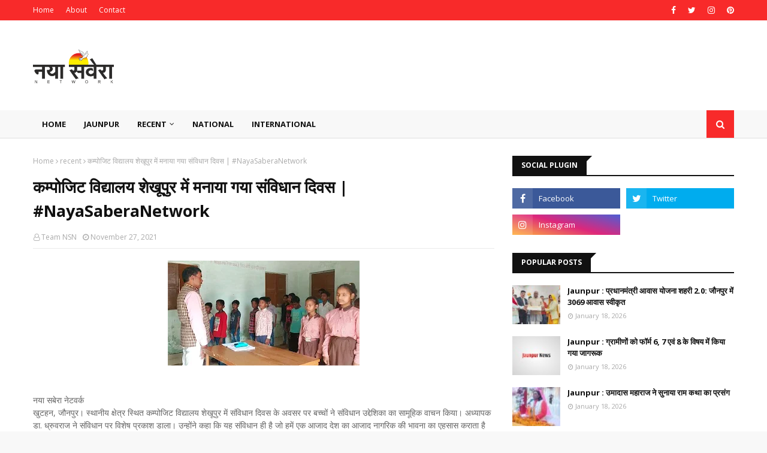

--- FILE ---
content_type: text/html; charset=utf-8
request_url: https://www.google.com/recaptcha/api2/aframe
body_size: 267
content:
<!DOCTYPE HTML><html><head><meta http-equiv="content-type" content="text/html; charset=UTF-8"></head><body><script nonce="Om2BUGNrn3N1k7JtITYFuw">/** Anti-fraud and anti-abuse applications only. See google.com/recaptcha */ try{var clients={'sodar':'https://pagead2.googlesyndication.com/pagead/sodar?'};window.addEventListener("message",function(a){try{if(a.source===window.parent){var b=JSON.parse(a.data);var c=clients[b['id']];if(c){var d=document.createElement('img');d.src=c+b['params']+'&rc='+(localStorage.getItem("rc::a")?sessionStorage.getItem("rc::b"):"");window.document.body.appendChild(d);sessionStorage.setItem("rc::e",parseInt(sessionStorage.getItem("rc::e")||0)+1);localStorage.setItem("rc::h",'1769091087668');}}}catch(b){}});window.parent.postMessage("_grecaptcha_ready", "*");}catch(b){}</script></body></html>

--- FILE ---
content_type: text/javascript; charset=UTF-8
request_url: https://www.nayasaveranetwork.com/feeds/posts/default/-/Jaunpur?alt=json-in-script&max-results=3&callback=jQuery1124007511117827079983_1769091083135&_=1769091083136
body_size: 4641
content:
// API callback
jQuery1124007511117827079983_1769091083135({"version":"1.0","encoding":"UTF-8","feed":{"xmlns":"http://www.w3.org/2005/Atom","xmlns$openSearch":"http://a9.com/-/spec/opensearchrss/1.0/","xmlns$blogger":"http://schemas.google.com/blogger/2008","xmlns$georss":"http://www.georss.org/georss","xmlns$gd":"http://schemas.google.com/g/2005","xmlns$thr":"http://purl.org/syndication/thread/1.0","id":{"$t":"tag:blogger.com,1999:blog-2245414716786526235"},"updated":{"$t":"2026-01-22T18:54:57.589+05:30"},"category":[{"term":"recent"},{"term":"Jaunpur"},{"term":"Purvanchal News"},{"term":"Uttar Pradesh News"},{"term":"jaunpur news"},{"term":"Jaunpur News in Hindi"},{"term":"Jaunpur ki news"},{"term":"Jaunpur latest news"},{"term":"Jaunpur news live"},{"term":"Jaunpur news today"},{"term":"Jaunpur news today live"},{"term":"today jaunpur news"},{"term":"Jaunpur crime"},{"term":"Jaunpur crime news"},{"term":"Jaunpur Live"},{"term":"Jaunpur Live News"},{"term":"Hindi News"},{"term":"National News in Hindi"},{"term":"Hindi News Portal"},{"term":"India News Hindi"},{"term":"Naya Sabera | नया सबेरा - Hindi News"},{"term":"Daily News"},{"term":"Jaunpur Update"},{"term":"Local News"},{"term":"Entertainment"},{"term":"#mumbai"},{"term":"#Entertainment"},{"term":"uttar pradesh"},{"term":"mumbai"},{"term":"UP News"},{"term":"Breaking News"},{"term":"Latest News in Hindi"},{"term":"IFTTT"},{"term":"Varanasi"},{"term":"Advertisement"},{"term":"Article"},{"term":"Historical Pic of Jaunpur"},{"term":"Historical Place of Jaunpur"},{"term":"poetry"}],"title":{"type":"text","$t":"नया सवेरा नेटवर्क - Naya Savera Network"},"subtitle":{"type":"html","$t":"Naya Savera Network is the largest news portal of india. Hindi News, Latest News in Hindi, Breaking News"},"link":[{"rel":"http://schemas.google.com/g/2005#feed","type":"application/atom+xml","href":"https:\/\/www.nayasaveranetwork.com\/feeds\/posts\/default"},{"rel":"self","type":"application/atom+xml","href":"https:\/\/www.blogger.com\/feeds\/2245414716786526235\/posts\/default\/-\/Jaunpur?alt=json-in-script\u0026max-results=3"},{"rel":"alternate","type":"text/html","href":"https:\/\/www.nayasaveranetwork.com\/search\/label\/Jaunpur"},{"rel":"hub","href":"http://pubsubhubbub.appspot.com/"},{"rel":"next","type":"application/atom+xml","href":"https:\/\/www.blogger.com\/feeds\/2245414716786526235\/posts\/default\/-\/Jaunpur\/-\/Jaunpur?alt=json-in-script\u0026start-index=4\u0026max-results=3"}],"author":[{"name":{"$t":"Team NSN"},"uri":{"$t":"http:\/\/www.blogger.com\/profile\/06059398575705714895"},"email":{"$t":"noreply@blogger.com"},"gd$image":{"rel":"http://schemas.google.com/g/2005#thumbnail","width":"16","height":"16","src":"https:\/\/img1.blogblog.com\/img\/b16-rounded.gif"}}],"generator":{"version":"7.00","uri":"http://www.blogger.com","$t":"Blogger"},"openSearch$totalResults":{"$t":"3443"},"openSearch$startIndex":{"$t":"1"},"openSearch$itemsPerPage":{"$t":"3"},"entry":[{"id":{"$t":"tag:blogger.com,1999:blog-2245414716786526235.post-985682252357210231"},"published":{"$t":"2026-01-22T17:21:00.002+05:30"},"updated":{"$t":"2026-01-22T18:27:54.576+05:30"},"category":[{"scheme":"http://www.blogger.com/atom/ns#","term":"Jaunpur"},{"scheme":"http://www.blogger.com/atom/ns#","term":"Jaunpur crime"},{"scheme":"http://www.blogger.com/atom/ns#","term":"Jaunpur crime news"},{"scheme":"http://www.blogger.com/atom/ns#","term":"Jaunpur ki news"},{"scheme":"http://www.blogger.com/atom/ns#","term":"Jaunpur latest news"},{"scheme":"http://www.blogger.com/atom/ns#","term":"jaunpur news"},{"scheme":"http://www.blogger.com/atom/ns#","term":"Jaunpur News in Hindi"},{"scheme":"http://www.blogger.com/atom/ns#","term":"Jaunpur news live"},{"scheme":"http://www.blogger.com/atom/ns#","term":"Jaunpur news today"},{"scheme":"http://www.blogger.com/atom/ns#","term":"Jaunpur news today live"},{"scheme":"http://www.blogger.com/atom/ns#","term":"today jaunpur news"}],"title":{"type":"text","$t":"Jaunpur : ​कोई भी खेल को खेल की भावना से खेलना चाहिये: सांसद"},"content":{"type":"html","$t":"\u003Cp class=\"mobile-photo\"\u003E\u003Ca href=\"https:\/\/blogger.googleusercontent.com\/img\/a\/AVvXsEhWMh1WWwOmvS6fM1mPPZbf946QKxefxzTXGmFy4SKKneGeW2R6_-o1tjhXxr-yT3Tp6syMANfhp833bo-7Hgz4luVOYMi834BKJpx2zD9Q68s1H_6NURtDedHqQ5pF5xioJKGG7N5apYPwP_qe1JbyVudtwDd7NsvPa62FOeytawYGB_V9tSnfaIYuPkQZ\"\u003E\u003Cimg src=\"https:\/\/blogger.googleusercontent.com\/img\/a\/AVvXsEhWMh1WWwOmvS6fM1mPPZbf946QKxefxzTXGmFy4SKKneGeW2R6_-o1tjhXxr-yT3Tp6syMANfhp833bo-7Hgz4luVOYMi834BKJpx2zD9Q68s1H_6NURtDedHqQ5pF5xioJKGG7N5apYPwP_qe1JbyVudtwDd7NsvPa62FOeytawYGB_V9tSnfaIYuPkQZ=s320\"  border=\"0\" alt=\"\" id=\"BLOGGER_PHOTO_ID_7598152459443246754\" \/\u003E\u003C\/a\u003E\u003C\/p\u003E\u003Cdiv dir=\"ltr\"\u003Eतरुण चौबे\u003Cspan class=\"gmail_default\" style=\"font-size:small\"\u003E @ \u003C\/span\u003Eसुजानगंज, जौनपुर। स्थानीय क्षेत्र के श्री स्वामी कृष्णानंद इंटरमीडिएट कॉलेज पर चल रहे क्रिकेट टूर्नामेंट के समापन पर बतौर मुख्य अतिथि राज्यसभा सांसद ने कहा कि खेल को खेल की भावना से खेलना चाहिये। वह किसी प्रकार का कोई भी खेल हो। 40 वर्षों से अनवरत खेले जा रहे क्रिकेट टूर्नामेंट के संयोजक जयंती प्रसाद पांडेय, चाहे लाल, ओम प्रकाश पांडेय सहित समस्त ग्रामवासियों का धन्यवाद देते हुए कहा कि आज के समय में समाज को एक दिशा देने वाले लोग विद्यमान है जो ऐसे कार्यक्रमों का आयोजन करवाते हैं। फाइनल मैच में मीरनपुर प्रतापगढ़ ने टास जीतकर 12 ओवर में 80 रन बनाये। दूसरे स्थान टीम पर खेलने आये भैसोना प्रतापगढ़ ने 8 विकेट रहते ही जीत हासिल कर लिये। जीतने वाली टीम को सील्ड तथा 25500 का नगद रुपये पुरस्कार तथा दूसरे स्थान की टीम को सील्ड के साथ 12500 का नगद पुरस्कार दिया गया। कॉमेंटेटर के रूप में बाबुलनाथ पांडेय, अमित पांडेय, राहुल पांडेय, अंपायर के रूप में निशाकांत तिवारी, लक्ष्मीकांत द्विवेदी तथा स्कोरर के रूप में अनुज तिवारी एवं राजू श्रीवास्तव रहे। अतिथियों में मनोज द्विवेदी, आलोक सिंह जिला पंचायत प्रतिनिधि, बब्बू सिंह, मनमोहन शुक्ला के साथ संचालक मनोज श्रीवास्तव, हरीश पांडेय, पंकज पांडेय, अंकित दुबे, अंबुज पांडेय, हरिओम पांडेय, अविनाश दूबे के साथ तमाम क्षेत्रीय लोग उपस्थित रहे।\u003Cbr\u003E\u003C\/div\u003E  "},"link":[{"rel":"replies","type":"application/atom+xml","href":"https:\/\/www.nayasaveranetwork.com\/feeds\/985682252357210231\/comments\/default","title":"Post Comments"},{"rel":"replies","type":"text/html","href":"https:\/\/www.nayasaveranetwork.com\/2026\/01\/jaunpur_721.html#comment-form","title":"0 Comments"},{"rel":"edit","type":"application/atom+xml","href":"https:\/\/www.blogger.com\/feeds\/2245414716786526235\/posts\/default\/985682252357210231"},{"rel":"self","type":"application/atom+xml","href":"https:\/\/www.blogger.com\/feeds\/2245414716786526235\/posts\/default\/985682252357210231"},{"rel":"alternate","type":"text/html","href":"https:\/\/www.nayasaveranetwork.com\/2026\/01\/jaunpur_721.html","title":"Jaunpur : ​कोई भी खेल को खेल की भावना से खेलना चाहिये: सांसद"}],"author":[{"name":{"$t":"Team NSN"},"uri":{"$t":"http:\/\/www.blogger.com\/profile\/06059398575705714895"},"email":{"$t":"noreply@blogger.com"},"gd$image":{"rel":"http://schemas.google.com/g/2005#thumbnail","width":"16","height":"16","src":"https:\/\/img1.blogblog.com\/img\/b16-rounded.gif"}}],"media$thumbnail":{"xmlns$media":"http://search.yahoo.com/mrss/","url":"https:\/\/blogger.googleusercontent.com\/img\/a\/AVvXsEhWMh1WWwOmvS6fM1mPPZbf946QKxefxzTXGmFy4SKKneGeW2R6_-o1tjhXxr-yT3Tp6syMANfhp833bo-7Hgz4luVOYMi834BKJpx2zD9Q68s1H_6NURtDedHqQ5pF5xioJKGG7N5apYPwP_qe1JbyVudtwDd7NsvPa62FOeytawYGB_V9tSnfaIYuPkQZ=s72-c","height":"72","width":"72"},"thr$total":{"$t":"0"}},{"id":{"$t":"tag:blogger.com,1999:blog-2245414716786526235.post-7752166048333258223"},"published":{"$t":"2026-01-22T17:21:00.001+05:30"},"updated":{"$t":"2026-01-22T18:27:54.577+05:30"},"category":[{"scheme":"http://www.blogger.com/atom/ns#","term":"Jaunpur"},{"scheme":"http://www.blogger.com/atom/ns#","term":"Jaunpur crime"},{"scheme":"http://www.blogger.com/atom/ns#","term":"Jaunpur crime news"},{"scheme":"http://www.blogger.com/atom/ns#","term":"Jaunpur ki news"},{"scheme":"http://www.blogger.com/atom/ns#","term":"Jaunpur latest news"},{"scheme":"http://www.blogger.com/atom/ns#","term":"jaunpur news"},{"scheme":"http://www.blogger.com/atom/ns#","term":"Jaunpur News in Hindi"},{"scheme":"http://www.blogger.com/atom/ns#","term":"Jaunpur news live"},{"scheme":"http://www.blogger.com/atom/ns#","term":"Jaunpur news today"},{"scheme":"http://www.blogger.com/atom/ns#","term":"Jaunpur news today live"},{"scheme":"http://www.blogger.com/atom/ns#","term":"today jaunpur news"}],"title":{"type":"text","$t":"Jaunpur : ​बजरंग दल ने कबड्डी खेल के माध्यम से नवयुवकों में भरा जोश"},"content":{"type":"html","$t":"\u003Cp class=\"mobile-photo\"\u003E\u003Ca href=\"https:\/\/blogger.googleusercontent.com\/img\/a\/AVvXsEje6ljSOKhhiASB9Cu5ILjatnwvJg0KRDTuFAqU8tUDWb1og7EO1L-cux0hNR2oWW0cIwuc7jW9oakpS-25KWJGVmsU-dHlB_jgWMkgtPzbvLbtO_7hC6sitC1e88DUkALOtdxskNyMpKkSU7kGV06oH9weH8DdkrOAo6-K79Lm79DqnU_WbIB29x6begWT\"\u003E\u003Cimg src=\"https:\/\/blogger.googleusercontent.com\/img\/a\/AVvXsEje6ljSOKhhiASB9Cu5ILjatnwvJg0KRDTuFAqU8tUDWb1og7EO1L-cux0hNR2oWW0cIwuc7jW9oakpS-25KWJGVmsU-dHlB_jgWMkgtPzbvLbtO_7hC6sitC1e88DUkALOtdxskNyMpKkSU7kGV06oH9weH8DdkrOAo6-K79Lm79DqnU_WbIB29x6begWT=s320\"  border=\"0\" alt=\"\" id=\"BLOGGER_PHOTO_ID_7598152287511476450\" \/\u003E\u003C\/a\u003E\u003C\/p\u003E\u003Cdiv dir=\"ltr\"\u003E\u003Cdiv class=\"gmail_default\" style=\"font-size:small\"\u003Eजौनपुर। युवा खेल कार्यक्रम के माध्यम से बजरंग दल ने सरकोनी प्रखंड के नारायण पब्लिक स्कूल में कबड्डी प्रतियोगिता का आयोजन किया जिसमें भारी संख्या में युवक और युवतियों ने हिस्सा लिया। उन्हें शरीर को स्वस्थ रखने एवं मस्तिष्क को तंदुरुस्त रखने के लिए विभिन्न खेलों की उपयोगिता के बारे में जानकारी प्रदान की गई। \u0026quot;हिंदू युवा बलवान करें\u0026quot; के अंतर्गत 12 से 23 जनवरी तक के पखवाड़े में अर्थात स्वामी विवेकानंद जी के जन्मोत्सव से लेकर नेता जी सुभाष चंद्र बोस के जन्मोत्सव तक बजरंग दल के कार्यकर्ताओं ने जिले के सभी प्रखंडों में क्रमवार खेलों का आयोजन किया है जो हिंदू युवाओं को बलवान बनाने की प्रेरणा देता है। उसी क्रम में कबड्डी प्रतियोगिता में फर्स्ट विनर खुशी यादव एवं युवकों में विनर विवेक कुमार को पुरस्कार देकर हौसला बढ़ाया गया। इस अवसर पर बजरंग दल के जिला संयोजक गणेश मोदनवाल, सह संयोजक आनंद उपाध्याय, राहुल बाबा, सूरत सेठ, गौ रक्षा प्रमुख प्रभाकर निषाद, प्रखंड संयोजक अमित शुक्ला सहित तमाम लोग उपस्थित रहे।\u003C\/div\u003E\u003C\/div\u003E  "},"link":[{"rel":"replies","type":"application/atom+xml","href":"https:\/\/www.nayasaveranetwork.com\/feeds\/7752166048333258223\/comments\/default","title":"Post Comments"},{"rel":"replies","type":"text/html","href":"https:\/\/www.nayasaveranetwork.com\/2026\/01\/jaunpur_166.html#comment-form","title":"0 Comments"},{"rel":"edit","type":"application/atom+xml","href":"https:\/\/www.blogger.com\/feeds\/2245414716786526235\/posts\/default\/7752166048333258223"},{"rel":"self","type":"application/atom+xml","href":"https:\/\/www.blogger.com\/feeds\/2245414716786526235\/posts\/default\/7752166048333258223"},{"rel":"alternate","type":"text/html","href":"https:\/\/www.nayasaveranetwork.com\/2026\/01\/jaunpur_166.html","title":"Jaunpur : ​बजरंग दल ने कबड्डी खेल के माध्यम से नवयुवकों में भरा जोश"}],"author":[{"name":{"$t":"Team NSN"},"uri":{"$t":"http:\/\/www.blogger.com\/profile\/06059398575705714895"},"email":{"$t":"noreply@blogger.com"},"gd$image":{"rel":"http://schemas.google.com/g/2005#thumbnail","width":"16","height":"16","src":"https:\/\/img1.blogblog.com\/img\/b16-rounded.gif"}}],"media$thumbnail":{"xmlns$media":"http://search.yahoo.com/mrss/","url":"https:\/\/blogger.googleusercontent.com\/img\/a\/AVvXsEje6ljSOKhhiASB9Cu5ILjatnwvJg0KRDTuFAqU8tUDWb1og7EO1L-cux0hNR2oWW0cIwuc7jW9oakpS-25KWJGVmsU-dHlB_jgWMkgtPzbvLbtO_7hC6sitC1e88DUkALOtdxskNyMpKkSU7kGV06oH9weH8DdkrOAo6-K79Lm79DqnU_WbIB29x6begWT=s72-c","height":"72","width":"72"},"thr$total":{"$t":"0"}},{"id":{"$t":"tag:blogger.com,1999:blog-2245414716786526235.post-8469904242893690407"},"published":{"$t":"2026-01-22T17:20:00.004+05:30"},"updated":{"$t":"2026-01-22T18:27:54.577+05:30"},"category":[{"scheme":"http://www.blogger.com/atom/ns#","term":"Jaunpur"},{"scheme":"http://www.blogger.com/atom/ns#","term":"Jaunpur crime"},{"scheme":"http://www.blogger.com/atom/ns#","term":"Jaunpur crime news"},{"scheme":"http://www.blogger.com/atom/ns#","term":"Jaunpur ki news"},{"scheme":"http://www.blogger.com/atom/ns#","term":"Jaunpur latest news"},{"scheme":"http://www.blogger.com/atom/ns#","term":"jaunpur news"},{"scheme":"http://www.blogger.com/atom/ns#","term":"Jaunpur News in Hindi"},{"scheme":"http://www.blogger.com/atom/ns#","term":"Jaunpur news live"},{"scheme":"http://www.blogger.com/atom/ns#","term":"Jaunpur news today"},{"scheme":"http://www.blogger.com/atom/ns#","term":"Jaunpur news today live"},{"scheme":"http://www.blogger.com/atom/ns#","term":"today jaunpur news"}],"title":{"type":"text","$t":"Jaunpur : ​प्रेम प्रपंच में हुई डा. सुनील की मौत, प्रेमिका गिरफ्तार"},"content":{"type":"html","$t":"\u003Cp class=\"mobile-photo\"\u003E\u003Ca href=\"https:\/\/blogger.googleusercontent.com\/img\/a\/AVvXsEgcM0FmWcE31cG5kxPa7wHWJb5GxzVL4fHkh2GZTBESzHRUUQL_zfCCNydHjXVnPp18SIn7xjvyynsCArGoigb3uby1E7Ad0lgSvEHh89PvAy9LcQAcSCsnhCSV4D6py3a7Indl2XJ4jYm9LjlN8nVErdpHkI84jhoeXXFeuAhdNxczbEbDh4sZ6U7XSzb1\"\u003E\u003Cimg src=\"https:\/\/blogger.googleusercontent.com\/img\/a\/AVvXsEgcM0FmWcE31cG5kxPa7wHWJb5GxzVL4fHkh2GZTBESzHRUUQL_zfCCNydHjXVnPp18SIn7xjvyynsCArGoigb3uby1E7Ad0lgSvEHh89PvAy9LcQAcSCsnhCSV4D6py3a7Indl2XJ4jYm9LjlN8nVErdpHkI84jhoeXXFeuAhdNxczbEbDh4sZ6U7XSzb1=s320\"  border=\"0\" alt=\"\" id=\"BLOGGER_PHOTO_ID_7598152217548812226\" \/\u003E\u003C\/a\u003E\u003C\/p\u003E\u003Cdiv dir=\"ltr\"\u003E\u003Cdiv class=\"gmail_default\" style=\"font-size:small\"\u003Eराकेश शर्मा @ खेतासराय, जौनपुर। स्थानीय क्षेत्र के बरजी गांव में 16 जनवरी को डिपेंसरी संचालक की रहस्यमय परिस्थितियों में हुई मौत का पुलिस ने खुलासा कर दिया है। पोस्टमार्टम रिपोर्ट में मृतक की मौत आत्महत्या से होना प्रमाणित हुई है। पुलिस ने इस मामले में प्रेम प्रपंच की पुष्टि करते हुए मृतक की प्रेमिका को गिरफ्तार कर न्यायालय भेज दिया।\u003C\/div\u003Eजानकारी के अनुसार बरजी गांव निवासी डिपेंसरी संचालक सुनील राजभर (30) पुत्र सुरेश का शव 16 जनवरी को घर के गेट के पिलर से फंदे पर लटकता मिला था। घटना के बाद क्षेत्र में सनसनी फैल गई थी। मामला हाई प्रोफाइल होने के कारण हत्या और आत्महत्या के बीच गुत्थी उलझी हुई थी। पुलिस ने गहन जांच के बाद बताया कि मृतक का गांव की ही एक महिला से प्रेम संबंध था। दोनों के बीच फोन पर लगातार बातचीत होती थी। महिला शादी के लिए दबाव बना रही थी जबकि सुनील पारिवारिक समस्याओं, आगे की पढ़ाई और आर्थिक तंगी का हवाला देकर उसे टाल रहा था तथा कुछ समय इंतजार करने की बात कह रहा था।\u003Cbr\u003Eपुलिस के अनुसार 16 जनवरी की रात दोनों के बीच किसी बात को लेकर विवाद हुआ जिससे मानसिक रूप से परेशान होकर सुनील ने आत्महत्या कर ली। घटना के बाद महिला ने अपना मोबाइल फोन फॉर्मेट कर दिया था। हालांकि पुलिस की तकनीकी टीम ने मोबाइल का डेटा रिकवर कर लिया जिससे पूरे मामले की सच्चाई सामने आ गई। पोस्टमार्टम रिपोर्ट में मौत का कारण फांसी लगना बताया गया है। पुलिस ने संबंधित धाराओं में मुकदमा दर्ज कर गुरुवार सुबह लगभग 11 बजे आरोपी महिला को उसके घर से गिरफ्तार कर चालान न्यायालय भेज दिया है। मामले की आगे की जांच जारी है।\u003Cbr\u003E\u003C\/div\u003E  "},"link":[{"rel":"replies","type":"application/atom+xml","href":"https:\/\/www.nayasaveranetwork.com\/feeds\/8469904242893690407\/comments\/default","title":"Post Comments"},{"rel":"replies","type":"text/html","href":"https:\/\/www.nayasaveranetwork.com\/2026\/01\/jaunpur_554.html#comment-form","title":"0 Comments"},{"rel":"edit","type":"application/atom+xml","href":"https:\/\/www.blogger.com\/feeds\/2245414716786526235\/posts\/default\/8469904242893690407"},{"rel":"self","type":"application/atom+xml","href":"https:\/\/www.blogger.com\/feeds\/2245414716786526235\/posts\/default\/8469904242893690407"},{"rel":"alternate","type":"text/html","href":"https:\/\/www.nayasaveranetwork.com\/2026\/01\/jaunpur_554.html","title":"Jaunpur : ​प्रेम प्रपंच में हुई डा. सुनील की मौत, प्रेमिका गिरफ्तार"}],"author":[{"name":{"$t":"Team NSN"},"uri":{"$t":"http:\/\/www.blogger.com\/profile\/06059398575705714895"},"email":{"$t":"noreply@blogger.com"},"gd$image":{"rel":"http://schemas.google.com/g/2005#thumbnail","width":"16","height":"16","src":"https:\/\/img1.blogblog.com\/img\/b16-rounded.gif"}}],"media$thumbnail":{"xmlns$media":"http://search.yahoo.com/mrss/","url":"https:\/\/blogger.googleusercontent.com\/img\/a\/AVvXsEgcM0FmWcE31cG5kxPa7wHWJb5GxzVL4fHkh2GZTBESzHRUUQL_zfCCNydHjXVnPp18SIn7xjvyynsCArGoigb3uby1E7Ad0lgSvEHh89PvAy9LcQAcSCsnhCSV4D6py3a7Indl2XJ4jYm9LjlN8nVErdpHkI84jhoeXXFeuAhdNxczbEbDh4sZ6U7XSzb1=s72-c","height":"72","width":"72"},"thr$total":{"$t":"0"}}]}});

--- FILE ---
content_type: text/javascript; charset=UTF-8
request_url: https://www.nayasaveranetwork.com/feeds/posts/default/-/uttar%20pradesh?alt=json-in-script&max-results=3&callback=jQuery1124007511117827079983_1769091083137&_=1769091083138
body_size: 4409
content:
// API callback
jQuery1124007511117827079983_1769091083137({"version":"1.0","encoding":"UTF-8","feed":{"xmlns":"http://www.w3.org/2005/Atom","xmlns$openSearch":"http://a9.com/-/spec/opensearchrss/1.0/","xmlns$blogger":"http://schemas.google.com/blogger/2008","xmlns$georss":"http://www.georss.org/georss","xmlns$gd":"http://schemas.google.com/g/2005","xmlns$thr":"http://purl.org/syndication/thread/1.0","id":{"$t":"tag:blogger.com,1999:blog-2245414716786526235"},"updated":{"$t":"2026-01-22T18:54:57.589+05:30"},"category":[{"term":"recent"},{"term":"Jaunpur"},{"term":"Purvanchal News"},{"term":"Uttar Pradesh News"},{"term":"jaunpur news"},{"term":"Jaunpur News in Hindi"},{"term":"Jaunpur ki news"},{"term":"Jaunpur latest news"},{"term":"Jaunpur news live"},{"term":"Jaunpur news today"},{"term":"Jaunpur news today live"},{"term":"today jaunpur news"},{"term":"Jaunpur crime"},{"term":"Jaunpur crime news"},{"term":"Jaunpur Live"},{"term":"Jaunpur Live News"},{"term":"Hindi News"},{"term":"National News in Hindi"},{"term":"Hindi News Portal"},{"term":"India News Hindi"},{"term":"Naya Sabera | नया सबेरा - Hindi News"},{"term":"Daily News"},{"term":"Jaunpur Update"},{"term":"Local News"},{"term":"Entertainment"},{"term":"#mumbai"},{"term":"#Entertainment"},{"term":"uttar pradesh"},{"term":"mumbai"},{"term":"UP News"},{"term":"Breaking News"},{"term":"Latest News in Hindi"},{"term":"IFTTT"},{"term":"Varanasi"},{"term":"Advertisement"},{"term":"Article"},{"term":"Historical Pic of Jaunpur"},{"term":"Historical Place of Jaunpur"},{"term":"poetry"}],"title":{"type":"text","$t":"नया सवेरा नेटवर्क - Naya Savera Network"},"subtitle":{"type":"html","$t":"Naya Savera Network is the largest news portal of india. Hindi News, Latest News in Hindi, Breaking News"},"link":[{"rel":"http://schemas.google.com/g/2005#feed","type":"application/atom+xml","href":"https:\/\/www.nayasaveranetwork.com\/feeds\/posts\/default"},{"rel":"self","type":"application/atom+xml","href":"https:\/\/www.blogger.com\/feeds\/2245414716786526235\/posts\/default\/-\/uttar+pradesh?alt=json-in-script\u0026max-results=3"},{"rel":"alternate","type":"text/html","href":"https:\/\/www.nayasaveranetwork.com\/search\/label\/uttar%20pradesh"},{"rel":"hub","href":"http://pubsubhubbub.appspot.com/"},{"rel":"next","type":"application/atom+xml","href":"https:\/\/www.blogger.com\/feeds\/2245414716786526235\/posts\/default\/-\/uttar+pradesh\/-\/uttar+pradesh?alt=json-in-script\u0026start-index=4\u0026max-results=3"}],"author":[{"name":{"$t":"Team NSN"},"uri":{"$t":"http:\/\/www.blogger.com\/profile\/06059398575705714895"},"email":{"$t":"noreply@blogger.com"},"gd$image":{"rel":"http://schemas.google.com/g/2005#thumbnail","width":"16","height":"16","src":"https:\/\/img1.blogblog.com\/img\/b16-rounded.gif"}}],"generator":{"version":"7.00","uri":"http://www.blogger.com","$t":"Blogger"},"openSearch$totalResults":{"$t":"14"},"openSearch$startIndex":{"$t":"1"},"openSearch$itemsPerPage":{"$t":"3"},"entry":[{"id":{"$t":"tag:blogger.com,1999:blog-2245414716786526235.post-8016079369848043359"},"published":{"$t":"2025-08-04T22:23:00.006+05:30"},"updated":{"$t":"2025-08-04T22:23:28.244+05:30"},"category":[{"scheme":"http://www.blogger.com/atom/ns#","term":"Breaking News"},{"scheme":"http://www.blogger.com/atom/ns#","term":"Hindi News"},{"scheme":"http://www.blogger.com/atom/ns#","term":"Latest News in Hindi"},{"scheme":"http://www.blogger.com/atom/ns#","term":"UP News"},{"scheme":"http://www.blogger.com/atom/ns#","term":"uttar pradesh"}],"title":{"type":"text","$t":"Shravasti News : ​गिलौला पुलिस ने गुमशुदा मोबाइल बरामद करके स्वामी को सौंपा"},"content":{"type":"html","$t":"\u003Cp class=\"mobile-photo\"\u003E\u003Ca href=\"https:\/\/blogger.googleusercontent.com\/img\/a\/AVvXsEhDqJBdFLRH2FmUSg_WodnRkkb-Zd_d0kkpiheFyvG3EVFKBxkv2EjLrhe13qt8xKARfmX7n2ALETYljBoSnYJIH4AwWka1QvAphrPw03DktQktK0KQHVkoz6og4Hs83OQNQCn1HpYhwIVUHEqqJF9PnJ5pTBcov-qpqLedtFesNCnIuUF5-PjaUcVv7VLX\"\u003E\u003Cimg alt=\"Shravasti News : ​गिलौला पुलिस ने गुमशुदा मोबाइल बरामद करके स्वामी को सौंपा\" border=\"0\" id=\"BLOGGER_PHOTO_ID_7534772960984215842\" src=\"https:\/\/blogger.googleusercontent.com\/img\/a\/AVvXsEhDqJBdFLRH2FmUSg_WodnRkkb-Zd_d0kkpiheFyvG3EVFKBxkv2EjLrhe13qt8xKARfmX7n2ALETYljBoSnYJIH4AwWka1QvAphrPw03DktQktK0KQHVkoz6og4Hs83OQNQCn1HpYhwIVUHEqqJF9PnJ5pTBcov-qpqLedtFesNCnIuUF5-PjaUcVv7VLX=s16000\" title=\"Shravasti News : ​गिलौला पुलिस ने गुमशुदा मोबाइल बरामद करके स्वामी को सौंपा\" \/\u003E\u003C\/a\u003E\u003C\/p\u003E\u003Cdiv dir=\"ltr\"\u003E\u003Cdiv class=\"gmail_default\"\u003Eएम अहमद\u003C\/div\u003Eश्रावस्ती। पुलिस अधीक्षक घनश्याम चौरसिया के निर्देशन एवं अपर पुलिस अधीक्षक मुकेश चन्द्र उत्तम तथा क्षेत्राधिकारी भारत पासवान के पर्यवेक्षण में थाना गिलौला की पुलिस टीम द्वारा एक गुमशुदा मोबाइल को बरामद कर उसके वास्तविक स्वामी को सुपुर्द किया गया। उक्त के संबंध में वादी\/स्वामी छेदी पुत्र महादेव निवासी चंदनपुर बढ़यीतारा थाना गिलौला जनपद श्रावस्ती द्वारा थाना गिलौला पर प्रार्थना पत्र प्रस्तुत किया गया था जिसके आधार पर पुलिस द्वारा त्वरित कार्रवाई करते हुए मोबाइल फोन की तलाश प्रारंभ की गई और सफलतापूर्वक बरामदगी की गई। बरामद मोबाइल रेडमी कंपनी का है जिसकी अनुमानित कीमत लगभग 15,000 है। गिलौला पुलिस द्वारा मोबाइल की सफल बरामदगी कर स्वामी को सुपुर्द किए जाने पर उनके चेहरे पर प्रसन्नता व संतोष की झलक स्पष्ट दिखाई दी।\u003Cbr \/\u003E\u003C\/div\u003E  "},"link":[{"rel":"replies","type":"application/atom+xml","href":"https:\/\/www.nayasaveranetwork.com\/feeds\/8016079369848043359\/comments\/default","title":"Post Comments"},{"rel":"replies","type":"text/html","href":"https:\/\/www.nayasaveranetwork.com\/2025\/08\/shravasti-news_70.html#comment-form","title":"0 Comments"},{"rel":"edit","type":"application/atom+xml","href":"https:\/\/www.blogger.com\/feeds\/2245414716786526235\/posts\/default\/8016079369848043359"},{"rel":"self","type":"application/atom+xml","href":"https:\/\/www.blogger.com\/feeds\/2245414716786526235\/posts\/default\/8016079369848043359"},{"rel":"alternate","type":"text/html","href":"https:\/\/www.nayasaveranetwork.com\/2025\/08\/shravasti-news_70.html","title":"Shravasti News : ​गिलौला पुलिस ने गुमशुदा मोबाइल बरामद करके स्वामी को सौंपा"}],"author":[{"name":{"$t":"Team NSN"},"uri":{"$t":"http:\/\/www.blogger.com\/profile\/06059398575705714895"},"email":{"$t":"noreply@blogger.com"},"gd$image":{"rel":"http://schemas.google.com/g/2005#thumbnail","width":"16","height":"16","src":"https:\/\/img1.blogblog.com\/img\/b16-rounded.gif"}}],"media$thumbnail":{"xmlns$media":"http://search.yahoo.com/mrss/","url":"https:\/\/blogger.googleusercontent.com\/img\/a\/AVvXsEhDqJBdFLRH2FmUSg_WodnRkkb-Zd_d0kkpiheFyvG3EVFKBxkv2EjLrhe13qt8xKARfmX7n2ALETYljBoSnYJIH4AwWka1QvAphrPw03DktQktK0KQHVkoz6og4Hs83OQNQCn1HpYhwIVUHEqqJF9PnJ5pTBcov-qpqLedtFesNCnIuUF5-PjaUcVv7VLX=s72-c","height":"72","width":"72"},"thr$total":{"$t":"0"}},{"id":{"$t":"tag:blogger.com,1999:blog-2245414716786526235.post-8651479469139487422"},"published":{"$t":"2025-08-04T22:23:00.003+05:30"},"updated":{"$t":"2025-08-04T22:23:11.113+05:30"},"category":[{"scheme":"http://www.blogger.com/atom/ns#","term":"Breaking News"},{"scheme":"http://www.blogger.com/atom/ns#","term":"Hindi News"},{"scheme":"http://www.blogger.com/atom/ns#","term":"Latest News in Hindi"},{"scheme":"http://www.blogger.com/atom/ns#","term":"UP News"},{"scheme":"http://www.blogger.com/atom/ns#","term":"uttar pradesh"}],"title":{"type":"text","$t":"Raebareli News : ​सन वोल्टा सोलर कम्पनी ने रायबरेली में खोला शो रूम"},"content":{"type":"html","$t":"\u003Cp class=\"mobile-photo\"\u003E\u003Ca href=\"https:\/\/blogger.googleusercontent.com\/img\/a\/AVvXsEgj9l5EE4qg4dBztLXItFGdicZ27THyBrBzJQB2sRFXx7xnn_ceORp2yzWlOojhrOMxPWLpTH_ZzYnN55J4g9l50KTcLu58sdjLv6NvdWdJtvPiPIBqQUpgJjMB7PCsVNQiKtVD_At60rHa_f8rE8obZxuVsbMRaCcx7rN51od-_MJshMx9hsYmn9Tkaznl\"\u003E\u003Cimg alt=\"Raebareli News : ​सन वोल्टा सोलर कम्पनी ने रायबरेली में खोला शो रूम\" border=\"0\" id=\"BLOGGER_PHOTO_ID_7534772799573864370\" src=\"https:\/\/blogger.googleusercontent.com\/img\/a\/AVvXsEgj9l5EE4qg4dBztLXItFGdicZ27THyBrBzJQB2sRFXx7xnn_ceORp2yzWlOojhrOMxPWLpTH_ZzYnN55J4g9l50KTcLu58sdjLv6NvdWdJtvPiPIBqQUpgJjMB7PCsVNQiKtVD_At60rHa_f8rE8obZxuVsbMRaCcx7rN51od-_MJshMx9hsYmn9Tkaznl=s16000\" title=\"Raebareli News : ​सन वोल्टा सोलर कम्पनी ने रायबरेली में खोला शो रूम\" \/\u003E\u003C\/a\u003E\u003C\/p\u003E\u003Cdiv dir=\"ltr\"\u003E\u003Cdiv class=\"gmail_default\"\u003Eमनीष अवस्थी\u003C\/div\u003Eरायबरेली। भारत सरकार की स्टार रूट टॉप योजना के अंतर्गत सोलर के माध्यम से ऊर्जा उत्पादन की योजना को आगे बढ़ाते हुए कई कंपनियां काम कर रही हैं जिसमें से रायबरेली में सन वोल्ट कंपनी ने अपना स्टोर खोला है।\u003Cbr \/\u003Eइंदिरा नगर पावर हाउस के निकट स्टोर को खोला गया है। जिले में कंपनी ने पूनम तिवारी को जिले में डिस्ट्रीब्यूटरशिप दी है। शोरूम का उद्घाटन मैनेजिंग डायरेक्टर अन्वेष सिंह ने किया। उन्होंने बताया कि कंपनी के द्वारा सोलर पैनल के साथ-साथ सौर ऊर्जा से संचालित कई उपकरण का उत्पादन किया जाता है जिसमें वॉटर हिटर घरेलू ,आटा चक्की ,किसानों का वाटर पंप जैसे उत्पादों के साथ-साथ टॉर्च , एलईडी बल्ब और छोटे दुकानदारों और घर के लिए आवश्यक उपकरण उपलब्ध है।\u003Cbr \/\u003Eप्रोपराइटर पूनम तिवारी ने बताया कि कंपनी ने उन्हें डिस्ट्रीब्यूटरशिप देकर रायबरेली में बेहतर सोलर सुविधा उपलब्ध कराने का माध्यम चुना है जिसे वह उपभोक्ता हितों को ध्यान में रखते हुए सभी आवश्यक औपचारिकताओं को पूरा करके उपभोक्ताओं को उपलब्ध कराएंगी। मनोज बजरंग दास, प्रमोद त्रिपाठी, विष्णु द्विवेदी, सुक्खू बाबू, जितेंद्र सिंह फौजी, लल्लन मिश्रा, गौरव अवस्थी, अशोक शर्मा, रामजी अध्यक्ष बछरावां, सोनू वर्मा, संजय सिंह, सकल नारायण, सुरेश दिवाकर, संदीप जैन आदि ने बधाई दिया।\u003Cbr \/\u003E\u003C\/div\u003E  "},"link":[{"rel":"replies","type":"application/atom+xml","href":"https:\/\/www.nayasaveranetwork.com\/feeds\/8651479469139487422\/comments\/default","title":"Post Comments"},{"rel":"replies","type":"text/html","href":"https:\/\/www.nayasaveranetwork.com\/2025\/08\/raebareli-news_4.html#comment-form","title":"0 Comments"},{"rel":"edit","type":"application/atom+xml","href":"https:\/\/www.blogger.com\/feeds\/2245414716786526235\/posts\/default\/8651479469139487422"},{"rel":"self","type":"application/atom+xml","href":"https:\/\/www.blogger.com\/feeds\/2245414716786526235\/posts\/default\/8651479469139487422"},{"rel":"alternate","type":"text/html","href":"https:\/\/www.nayasaveranetwork.com\/2025\/08\/raebareli-news_4.html","title":"Raebareli News : ​सन वोल्टा सोलर कम्पनी ने रायबरेली में खोला शो रूम"}],"author":[{"name":{"$t":"Team NSN"},"uri":{"$t":"http:\/\/www.blogger.com\/profile\/06059398575705714895"},"email":{"$t":"noreply@blogger.com"},"gd$image":{"rel":"http://schemas.google.com/g/2005#thumbnail","width":"16","height":"16","src":"https:\/\/img1.blogblog.com\/img\/b16-rounded.gif"}}],"media$thumbnail":{"xmlns$media":"http://search.yahoo.com/mrss/","url":"https:\/\/blogger.googleusercontent.com\/img\/a\/AVvXsEgj9l5EE4qg4dBztLXItFGdicZ27THyBrBzJQB2sRFXx7xnn_ceORp2yzWlOojhrOMxPWLpTH_ZzYnN55J4g9l50KTcLu58sdjLv6NvdWdJtvPiPIBqQUpgJjMB7PCsVNQiKtVD_At60rHa_f8rE8obZxuVsbMRaCcx7rN51od-_MJshMx9hsYmn9Tkaznl=s72-c","height":"72","width":"72"},"thr$total":{"$t":"0"}},{"id":{"$t":"tag:blogger.com,1999:blog-2245414716786526235.post-1752286291362897496"},"published":{"$t":"2025-08-04T22:22:00.009+05:30"},"updated":{"$t":"2025-08-04T22:22:52.155+05:30"},"category":[{"scheme":"http://www.blogger.com/atom/ns#","term":"Breaking News"},{"scheme":"http://www.blogger.com/atom/ns#","term":"Hindi News"},{"scheme":"http://www.blogger.com/atom/ns#","term":"Latest News in Hindi"},{"scheme":"http://www.blogger.com/atom/ns#","term":"UP News"},{"scheme":"http://www.blogger.com/atom/ns#","term":"uttar pradesh"}],"title":{"type":"text","$t":"Raebareli News : बारिश में ढह गयी जलजीवन मिशन के टंकी की बाउण्ड्रीवाल"},"content":{"type":"html","$t":"\u003Cp class=\"mobile-photo\"\u003E\u003Ca href=\"https:\/\/blogger.googleusercontent.com\/img\/a\/AVvXsEj7LnTEuKASgwDuSLxXFq46F7aClNyJPVyb8b8OoLNoQra1amapqZKRSdGgZ-P3AzhEqP3hAvWPNGUL6gHn7rP3QfclqHqCVsUT4DNoUEByGSbthYn3rrkl28NzugMvFp8VLzoKm3VL7kHjDfEPhNpI6KTyvspPxFKmE1EEX2jaHBDiFZw2OELfKV9fcoXl\"\u003E\u003Cimg alt=\"Raebareli News : बारिश में ढह गयी जलजीवन मिशन के टंकी की बाउण्ड्रीवाल\" border=\"0\" id=\"BLOGGER_PHOTO_ID_7534772706193945570\" src=\"https:\/\/blogger.googleusercontent.com\/img\/a\/AVvXsEj7LnTEuKASgwDuSLxXFq46F7aClNyJPVyb8b8OoLNoQra1amapqZKRSdGgZ-P3AzhEqP3hAvWPNGUL6gHn7rP3QfclqHqCVsUT4DNoUEByGSbthYn3rrkl28NzugMvFp8VLzoKm3VL7kHjDfEPhNpI6KTyvspPxFKmE1EEX2jaHBDiFZw2OELfKV9fcoXl=s16000\" title=\"Raebareli News : बारिश में ढह गयी जलजीवन मिशन के टंकी की बाउण्ड्रीवाल\" \/\u003E\u003C\/a\u003E\u003C\/p\u003E\u003Cdiv dir=\"ltr\"\u003E\u003Cdiv class=\"gmail_default\"\u003Eघटिया निर्माण सामग्री का इस्तेमाल, सोलर पैनल शेड बचा\u003Cbr \/\u003Eमनीष अवस्थी\u003Cbr \/\u003Eहरचंदपुर, रायबरेली। जल जीवन मिशन के तहत निर्माणाधीन पानी टंकी की बाउंड्री वॉल रविवार को हुई बारिश में पूरी तरह ढह गई। तेज बारिश के कारण बाउंड्री वॉल के साथ-साथ गेट भी धराशाई हो गया । सौभाग्य से सोलर पैनल शेड को कोई नुकसान नहीं पहुंचा।चौहनियां गांव के समीप लगभग एक साल पहले बनी इस बाउंड्री वॉल का सा मने का हिस्सा गेट समेत बारिश में बह गया। बाउंड्री वॉल के किनारे स्थापित सोलर पैनल का शेड गिरने से बच गया। ग्राम प्रधान अतुल पटेल ने बताया कि बाउंड्री वॉल के सामने उचित तरीके से मिट्टी की भराई नहीं की गई थी। इसी कारण बारिश के दौरान पानी के तेज बहाव में करीब 20 मीटर लंबी सामने की बाउंड्री वॉल और गेट ढह गए ।यह घटना निर्माण कार्य में लापरवाही और अनियमितता को दर्शाती है । स्थानीय निवासियों ने निर्माण कार्य की गुणवत्ता पर सवाल उठाए हैं।\u003Cbr \/\u003Eजल निगम अभियंता सफीकुर रहमान ने बताया कि चौहानिया गांव का कार्य अभी चल रहा है। ग्रामीणों की सुरक्षा के लिए पंप चालू कर दिया गया है। टंकी का निर्माण कार्य कराया जाएगा जो भारत सरकार का 2028 तक का लक्ष्य है। दीवाल के किनारे से पानी के तेज बहाव के कारण बाउंड्रीवॉल गिर गई है। उन्होंने आश्वासन दिया कि इस पर जल्द कार्य करवाया जाएगा।\u003Cbr \/\u003E\u003C\/div\u003E\u003Cbr \/\u003E\u003C\/div\u003E  "},"link":[{"rel":"replies","type":"application/atom+xml","href":"https:\/\/www.nayasaveranetwork.com\/feeds\/1752286291362897496\/comments\/default","title":"Post Comments"},{"rel":"replies","type":"text/html","href":"https:\/\/www.nayasaveranetwork.com\/2025\/08\/raebareli-news.html#comment-form","title":"0 Comments"},{"rel":"edit","type":"application/atom+xml","href":"https:\/\/www.blogger.com\/feeds\/2245414716786526235\/posts\/default\/1752286291362897496"},{"rel":"self","type":"application/atom+xml","href":"https:\/\/www.blogger.com\/feeds\/2245414716786526235\/posts\/default\/1752286291362897496"},{"rel":"alternate","type":"text/html","href":"https:\/\/www.nayasaveranetwork.com\/2025\/08\/raebareli-news.html","title":"Raebareli News : बारिश में ढह गयी जलजीवन मिशन के टंकी की बाउण्ड्रीवाल"}],"author":[{"name":{"$t":"Team NSN"},"uri":{"$t":"http:\/\/www.blogger.com\/profile\/06059398575705714895"},"email":{"$t":"noreply@blogger.com"},"gd$image":{"rel":"http://schemas.google.com/g/2005#thumbnail","width":"16","height":"16","src":"https:\/\/img1.blogblog.com\/img\/b16-rounded.gif"}}],"media$thumbnail":{"xmlns$media":"http://search.yahoo.com/mrss/","url":"https:\/\/blogger.googleusercontent.com\/img\/a\/AVvXsEj7LnTEuKASgwDuSLxXFq46F7aClNyJPVyb8b8OoLNoQra1amapqZKRSdGgZ-P3AzhEqP3hAvWPNGUL6gHn7rP3QfclqHqCVsUT4DNoUEByGSbthYn3rrkl28NzugMvFp8VLzoKm3VL7kHjDfEPhNpI6KTyvspPxFKmE1EEX2jaHBDiFZw2OELfKV9fcoXl=s72-c","height":"72","width":"72"},"thr$total":{"$t":"0"}}]}});

--- FILE ---
content_type: text/javascript; charset=UTF-8
request_url: https://www.nayasaveranetwork.com/feeds/posts/default/-/Jaunpur?alt=json-in-script&max-results=3&callback=jQuery1124007511117827079983_1769091083133&_=1769091083134
body_size: 4849
content:
// API callback
jQuery1124007511117827079983_1769091083133({"version":"1.0","encoding":"UTF-8","feed":{"xmlns":"http://www.w3.org/2005/Atom","xmlns$openSearch":"http://a9.com/-/spec/opensearchrss/1.0/","xmlns$blogger":"http://schemas.google.com/blogger/2008","xmlns$georss":"http://www.georss.org/georss","xmlns$gd":"http://schemas.google.com/g/2005","xmlns$thr":"http://purl.org/syndication/thread/1.0","id":{"$t":"tag:blogger.com,1999:blog-2245414716786526235"},"updated":{"$t":"2026-01-22T18:54:57.589+05:30"},"category":[{"term":"recent"},{"term":"Jaunpur"},{"term":"Purvanchal News"},{"term":"Uttar Pradesh News"},{"term":"jaunpur news"},{"term":"Jaunpur News in Hindi"},{"term":"Jaunpur ki news"},{"term":"Jaunpur latest news"},{"term":"Jaunpur news live"},{"term":"Jaunpur news today"},{"term":"Jaunpur news today live"},{"term":"today jaunpur news"},{"term":"Jaunpur crime"},{"term":"Jaunpur crime news"},{"term":"Jaunpur Live"},{"term":"Jaunpur Live News"},{"term":"Hindi News"},{"term":"National News in Hindi"},{"term":"Hindi News Portal"},{"term":"India News Hindi"},{"term":"Naya Sabera | नया सबेरा - Hindi News"},{"term":"Daily News"},{"term":"Jaunpur Update"},{"term":"Local News"},{"term":"Entertainment"},{"term":"#mumbai"},{"term":"#Entertainment"},{"term":"uttar pradesh"},{"term":"mumbai"},{"term":"UP News"},{"term":"Breaking News"},{"term":"Latest News in Hindi"},{"term":"IFTTT"},{"term":"Varanasi"},{"term":"Advertisement"},{"term":"Article"},{"term":"Historical Pic of Jaunpur"},{"term":"Historical Place of Jaunpur"},{"term":"poetry"}],"title":{"type":"text","$t":"नया सवेरा नेटवर्क - Naya Savera Network"},"subtitle":{"type":"html","$t":"Naya Savera Network is the largest news portal of india. Hindi News, Latest News in Hindi, Breaking News"},"link":[{"rel":"http://schemas.google.com/g/2005#feed","type":"application/atom+xml","href":"https:\/\/www.nayasaveranetwork.com\/feeds\/posts\/default"},{"rel":"self","type":"application/atom+xml","href":"https:\/\/www.blogger.com\/feeds\/2245414716786526235\/posts\/default\/-\/Jaunpur?alt=json-in-script\u0026max-results=3"},{"rel":"alternate","type":"text/html","href":"https:\/\/www.nayasaveranetwork.com\/search\/label\/Jaunpur"},{"rel":"hub","href":"http://pubsubhubbub.appspot.com/"},{"rel":"next","type":"application/atom+xml","href":"https:\/\/www.blogger.com\/feeds\/2245414716786526235\/posts\/default\/-\/Jaunpur\/-\/Jaunpur?alt=json-in-script\u0026start-index=4\u0026max-results=3"}],"author":[{"name":{"$t":"Team NSN"},"uri":{"$t":"http:\/\/www.blogger.com\/profile\/06059398575705714895"},"email":{"$t":"noreply@blogger.com"},"gd$image":{"rel":"http://schemas.google.com/g/2005#thumbnail","width":"16","height":"16","src":"https:\/\/img1.blogblog.com\/img\/b16-rounded.gif"}}],"generator":{"version":"7.00","uri":"http://www.blogger.com","$t":"Blogger"},"openSearch$totalResults":{"$t":"3443"},"openSearch$startIndex":{"$t":"1"},"openSearch$itemsPerPage":{"$t":"3"},"entry":[{"id":{"$t":"tag:blogger.com,1999:blog-2245414716786526235.post-985682252357210231"},"published":{"$t":"2026-01-22T17:21:00.002+05:30"},"updated":{"$t":"2026-01-22T18:27:54.576+05:30"},"category":[{"scheme":"http://www.blogger.com/atom/ns#","term":"Jaunpur"},{"scheme":"http://www.blogger.com/atom/ns#","term":"Jaunpur crime"},{"scheme":"http://www.blogger.com/atom/ns#","term":"Jaunpur crime news"},{"scheme":"http://www.blogger.com/atom/ns#","term":"Jaunpur ki news"},{"scheme":"http://www.blogger.com/atom/ns#","term":"Jaunpur latest news"},{"scheme":"http://www.blogger.com/atom/ns#","term":"jaunpur news"},{"scheme":"http://www.blogger.com/atom/ns#","term":"Jaunpur News in Hindi"},{"scheme":"http://www.blogger.com/atom/ns#","term":"Jaunpur news live"},{"scheme":"http://www.blogger.com/atom/ns#","term":"Jaunpur news today"},{"scheme":"http://www.blogger.com/atom/ns#","term":"Jaunpur news today live"},{"scheme":"http://www.blogger.com/atom/ns#","term":"today jaunpur news"}],"title":{"type":"text","$t":"Jaunpur : ​कोई भी खेल को खेल की भावना से खेलना चाहिये: सांसद"},"content":{"type":"html","$t":"\u003Cp class=\"mobile-photo\"\u003E\u003Ca href=\"https:\/\/blogger.googleusercontent.com\/img\/a\/AVvXsEhWMh1WWwOmvS6fM1mPPZbf946QKxefxzTXGmFy4SKKneGeW2R6_-o1tjhXxr-yT3Tp6syMANfhp833bo-7Hgz4luVOYMi834BKJpx2zD9Q68s1H_6NURtDedHqQ5pF5xioJKGG7N5apYPwP_qe1JbyVudtwDd7NsvPa62FOeytawYGB_V9tSnfaIYuPkQZ\"\u003E\u003Cimg src=\"https:\/\/blogger.googleusercontent.com\/img\/a\/AVvXsEhWMh1WWwOmvS6fM1mPPZbf946QKxefxzTXGmFy4SKKneGeW2R6_-o1tjhXxr-yT3Tp6syMANfhp833bo-7Hgz4luVOYMi834BKJpx2zD9Q68s1H_6NURtDedHqQ5pF5xioJKGG7N5apYPwP_qe1JbyVudtwDd7NsvPa62FOeytawYGB_V9tSnfaIYuPkQZ=s320\"  border=\"0\" alt=\"\" id=\"BLOGGER_PHOTO_ID_7598152459443246754\" \/\u003E\u003C\/a\u003E\u003C\/p\u003E\u003Cdiv dir=\"ltr\"\u003Eतरुण चौबे\u003Cspan class=\"gmail_default\" style=\"font-size:small\"\u003E @ \u003C\/span\u003Eसुजानगंज, जौनपुर। स्थानीय क्षेत्र के श्री स्वामी कृष्णानंद इंटरमीडिएट कॉलेज पर चल रहे क्रिकेट टूर्नामेंट के समापन पर बतौर मुख्य अतिथि राज्यसभा सांसद ने कहा कि खेल को खेल की भावना से खेलना चाहिये। वह किसी प्रकार का कोई भी खेल हो। 40 वर्षों से अनवरत खेले जा रहे क्रिकेट टूर्नामेंट के संयोजक जयंती प्रसाद पांडेय, चाहे लाल, ओम प्रकाश पांडेय सहित समस्त ग्रामवासियों का धन्यवाद देते हुए कहा कि आज के समय में समाज को एक दिशा देने वाले लोग विद्यमान है जो ऐसे कार्यक्रमों का आयोजन करवाते हैं। फाइनल मैच में मीरनपुर प्रतापगढ़ ने टास जीतकर 12 ओवर में 80 रन बनाये। दूसरे स्थान टीम पर खेलने आये भैसोना प्रतापगढ़ ने 8 विकेट रहते ही जीत हासिल कर लिये। जीतने वाली टीम को सील्ड तथा 25500 का नगद रुपये पुरस्कार तथा दूसरे स्थान की टीम को सील्ड के साथ 12500 का नगद पुरस्कार दिया गया। कॉमेंटेटर के रूप में बाबुलनाथ पांडेय, अमित पांडेय, राहुल पांडेय, अंपायर के रूप में निशाकांत तिवारी, लक्ष्मीकांत द्विवेदी तथा स्कोरर के रूप में अनुज तिवारी एवं राजू श्रीवास्तव रहे। अतिथियों में मनोज द्विवेदी, आलोक सिंह जिला पंचायत प्रतिनिधि, बब्बू सिंह, मनमोहन शुक्ला के साथ संचालक मनोज श्रीवास्तव, हरीश पांडेय, पंकज पांडेय, अंकित दुबे, अंबुज पांडेय, हरिओम पांडेय, अविनाश दूबे के साथ तमाम क्षेत्रीय लोग उपस्थित रहे।\u003Cbr\u003E\u003C\/div\u003E  "},"link":[{"rel":"replies","type":"application/atom+xml","href":"https:\/\/www.nayasaveranetwork.com\/feeds\/985682252357210231\/comments\/default","title":"Post Comments"},{"rel":"replies","type":"text/html","href":"https:\/\/www.nayasaveranetwork.com\/2026\/01\/jaunpur_721.html#comment-form","title":"0 Comments"},{"rel":"edit","type":"application/atom+xml","href":"https:\/\/www.blogger.com\/feeds\/2245414716786526235\/posts\/default\/985682252357210231"},{"rel":"self","type":"application/atom+xml","href":"https:\/\/www.blogger.com\/feeds\/2245414716786526235\/posts\/default\/985682252357210231"},{"rel":"alternate","type":"text/html","href":"https:\/\/www.nayasaveranetwork.com\/2026\/01\/jaunpur_721.html","title":"Jaunpur : ​कोई भी खेल को खेल की भावना से खेलना चाहिये: सांसद"}],"author":[{"name":{"$t":"Team NSN"},"uri":{"$t":"http:\/\/www.blogger.com\/profile\/06059398575705714895"},"email":{"$t":"noreply@blogger.com"},"gd$image":{"rel":"http://schemas.google.com/g/2005#thumbnail","width":"16","height":"16","src":"https:\/\/img1.blogblog.com\/img\/b16-rounded.gif"}}],"media$thumbnail":{"xmlns$media":"http://search.yahoo.com/mrss/","url":"https:\/\/blogger.googleusercontent.com\/img\/a\/AVvXsEhWMh1WWwOmvS6fM1mPPZbf946QKxefxzTXGmFy4SKKneGeW2R6_-o1tjhXxr-yT3Tp6syMANfhp833bo-7Hgz4luVOYMi834BKJpx2zD9Q68s1H_6NURtDedHqQ5pF5xioJKGG7N5apYPwP_qe1JbyVudtwDd7NsvPa62FOeytawYGB_V9tSnfaIYuPkQZ=s72-c","height":"72","width":"72"},"thr$total":{"$t":"0"}},{"id":{"$t":"tag:blogger.com,1999:blog-2245414716786526235.post-7752166048333258223"},"published":{"$t":"2026-01-22T17:21:00.001+05:30"},"updated":{"$t":"2026-01-22T18:27:54.577+05:30"},"category":[{"scheme":"http://www.blogger.com/atom/ns#","term":"Jaunpur"},{"scheme":"http://www.blogger.com/atom/ns#","term":"Jaunpur crime"},{"scheme":"http://www.blogger.com/atom/ns#","term":"Jaunpur crime news"},{"scheme":"http://www.blogger.com/atom/ns#","term":"Jaunpur ki news"},{"scheme":"http://www.blogger.com/atom/ns#","term":"Jaunpur latest news"},{"scheme":"http://www.blogger.com/atom/ns#","term":"jaunpur news"},{"scheme":"http://www.blogger.com/atom/ns#","term":"Jaunpur News in Hindi"},{"scheme":"http://www.blogger.com/atom/ns#","term":"Jaunpur news live"},{"scheme":"http://www.blogger.com/atom/ns#","term":"Jaunpur news today"},{"scheme":"http://www.blogger.com/atom/ns#","term":"Jaunpur news today live"},{"scheme":"http://www.blogger.com/atom/ns#","term":"today jaunpur news"}],"title":{"type":"text","$t":"Jaunpur : ​बजरंग दल ने कबड्डी खेल के माध्यम से नवयुवकों में भरा जोश"},"content":{"type":"html","$t":"\u003Cp class=\"mobile-photo\"\u003E\u003Ca href=\"https:\/\/blogger.googleusercontent.com\/img\/a\/AVvXsEje6ljSOKhhiASB9Cu5ILjatnwvJg0KRDTuFAqU8tUDWb1og7EO1L-cux0hNR2oWW0cIwuc7jW9oakpS-25KWJGVmsU-dHlB_jgWMkgtPzbvLbtO_7hC6sitC1e88DUkALOtdxskNyMpKkSU7kGV06oH9weH8DdkrOAo6-K79Lm79DqnU_WbIB29x6begWT\"\u003E\u003Cimg src=\"https:\/\/blogger.googleusercontent.com\/img\/a\/AVvXsEje6ljSOKhhiASB9Cu5ILjatnwvJg0KRDTuFAqU8tUDWb1og7EO1L-cux0hNR2oWW0cIwuc7jW9oakpS-25KWJGVmsU-dHlB_jgWMkgtPzbvLbtO_7hC6sitC1e88DUkALOtdxskNyMpKkSU7kGV06oH9weH8DdkrOAo6-K79Lm79DqnU_WbIB29x6begWT=s320\"  border=\"0\" alt=\"\" id=\"BLOGGER_PHOTO_ID_7598152287511476450\" \/\u003E\u003C\/a\u003E\u003C\/p\u003E\u003Cdiv dir=\"ltr\"\u003E\u003Cdiv class=\"gmail_default\" style=\"font-size:small\"\u003Eजौनपुर। युवा खेल कार्यक्रम के माध्यम से बजरंग दल ने सरकोनी प्रखंड के नारायण पब्लिक स्कूल में कबड्डी प्रतियोगिता का आयोजन किया जिसमें भारी संख्या में युवक और युवतियों ने हिस्सा लिया। उन्हें शरीर को स्वस्थ रखने एवं मस्तिष्क को तंदुरुस्त रखने के लिए विभिन्न खेलों की उपयोगिता के बारे में जानकारी प्रदान की गई। \u0026quot;हिंदू युवा बलवान करें\u0026quot; के अंतर्गत 12 से 23 जनवरी तक के पखवाड़े में अर्थात स्वामी विवेकानंद जी के जन्मोत्सव से लेकर नेता जी सुभाष चंद्र बोस के जन्मोत्सव तक बजरंग दल के कार्यकर्ताओं ने जिले के सभी प्रखंडों में क्रमवार खेलों का आयोजन किया है जो हिंदू युवाओं को बलवान बनाने की प्रेरणा देता है। उसी क्रम में कबड्डी प्रतियोगिता में फर्स्ट विनर खुशी यादव एवं युवकों में विनर विवेक कुमार को पुरस्कार देकर हौसला बढ़ाया गया। इस अवसर पर बजरंग दल के जिला संयोजक गणेश मोदनवाल, सह संयोजक आनंद उपाध्याय, राहुल बाबा, सूरत सेठ, गौ रक्षा प्रमुख प्रभाकर निषाद, प्रखंड संयोजक अमित शुक्ला सहित तमाम लोग उपस्थित रहे।\u003C\/div\u003E\u003C\/div\u003E  "},"link":[{"rel":"replies","type":"application/atom+xml","href":"https:\/\/www.nayasaveranetwork.com\/feeds\/7752166048333258223\/comments\/default","title":"Post Comments"},{"rel":"replies","type":"text/html","href":"https:\/\/www.nayasaveranetwork.com\/2026\/01\/jaunpur_166.html#comment-form","title":"0 Comments"},{"rel":"edit","type":"application/atom+xml","href":"https:\/\/www.blogger.com\/feeds\/2245414716786526235\/posts\/default\/7752166048333258223"},{"rel":"self","type":"application/atom+xml","href":"https:\/\/www.blogger.com\/feeds\/2245414716786526235\/posts\/default\/7752166048333258223"},{"rel":"alternate","type":"text/html","href":"https:\/\/www.nayasaveranetwork.com\/2026\/01\/jaunpur_166.html","title":"Jaunpur : ​बजरंग दल ने कबड्डी खेल के माध्यम से नवयुवकों में भरा जोश"}],"author":[{"name":{"$t":"Team NSN"},"uri":{"$t":"http:\/\/www.blogger.com\/profile\/06059398575705714895"},"email":{"$t":"noreply@blogger.com"},"gd$image":{"rel":"http://schemas.google.com/g/2005#thumbnail","width":"16","height":"16","src":"https:\/\/img1.blogblog.com\/img\/b16-rounded.gif"}}],"media$thumbnail":{"xmlns$media":"http://search.yahoo.com/mrss/","url":"https:\/\/blogger.googleusercontent.com\/img\/a\/AVvXsEje6ljSOKhhiASB9Cu5ILjatnwvJg0KRDTuFAqU8tUDWb1og7EO1L-cux0hNR2oWW0cIwuc7jW9oakpS-25KWJGVmsU-dHlB_jgWMkgtPzbvLbtO_7hC6sitC1e88DUkALOtdxskNyMpKkSU7kGV06oH9weH8DdkrOAo6-K79Lm79DqnU_WbIB29x6begWT=s72-c","height":"72","width":"72"},"thr$total":{"$t":"0"}},{"id":{"$t":"tag:blogger.com,1999:blog-2245414716786526235.post-8469904242893690407"},"published":{"$t":"2026-01-22T17:20:00.004+05:30"},"updated":{"$t":"2026-01-22T18:27:54.577+05:30"},"category":[{"scheme":"http://www.blogger.com/atom/ns#","term":"Jaunpur"},{"scheme":"http://www.blogger.com/atom/ns#","term":"Jaunpur crime"},{"scheme":"http://www.blogger.com/atom/ns#","term":"Jaunpur crime news"},{"scheme":"http://www.blogger.com/atom/ns#","term":"Jaunpur ki news"},{"scheme":"http://www.blogger.com/atom/ns#","term":"Jaunpur latest news"},{"scheme":"http://www.blogger.com/atom/ns#","term":"jaunpur news"},{"scheme":"http://www.blogger.com/atom/ns#","term":"Jaunpur News in Hindi"},{"scheme":"http://www.blogger.com/atom/ns#","term":"Jaunpur news live"},{"scheme":"http://www.blogger.com/atom/ns#","term":"Jaunpur news today"},{"scheme":"http://www.blogger.com/atom/ns#","term":"Jaunpur news today live"},{"scheme":"http://www.blogger.com/atom/ns#","term":"today jaunpur news"}],"title":{"type":"text","$t":"Jaunpur : ​प्रेम प्रपंच में हुई डा. सुनील की मौत, प्रेमिका गिरफ्तार"},"content":{"type":"html","$t":"\u003Cp class=\"mobile-photo\"\u003E\u003Ca href=\"https:\/\/blogger.googleusercontent.com\/img\/a\/AVvXsEgcM0FmWcE31cG5kxPa7wHWJb5GxzVL4fHkh2GZTBESzHRUUQL_zfCCNydHjXVnPp18SIn7xjvyynsCArGoigb3uby1E7Ad0lgSvEHh89PvAy9LcQAcSCsnhCSV4D6py3a7Indl2XJ4jYm9LjlN8nVErdpHkI84jhoeXXFeuAhdNxczbEbDh4sZ6U7XSzb1\"\u003E\u003Cimg src=\"https:\/\/blogger.googleusercontent.com\/img\/a\/AVvXsEgcM0FmWcE31cG5kxPa7wHWJb5GxzVL4fHkh2GZTBESzHRUUQL_zfCCNydHjXVnPp18SIn7xjvyynsCArGoigb3uby1E7Ad0lgSvEHh89PvAy9LcQAcSCsnhCSV4D6py3a7Indl2XJ4jYm9LjlN8nVErdpHkI84jhoeXXFeuAhdNxczbEbDh4sZ6U7XSzb1=s320\"  border=\"0\" alt=\"\" id=\"BLOGGER_PHOTO_ID_7598152217548812226\" \/\u003E\u003C\/a\u003E\u003C\/p\u003E\u003Cdiv dir=\"ltr\"\u003E\u003Cdiv class=\"gmail_default\" style=\"font-size:small\"\u003Eराकेश शर्मा @ खेतासराय, जौनपुर। स्थानीय क्षेत्र के बरजी गांव में 16 जनवरी को डिपेंसरी संचालक की रहस्यमय परिस्थितियों में हुई मौत का पुलिस ने खुलासा कर दिया है। पोस्टमार्टम रिपोर्ट में मृतक की मौत आत्महत्या से होना प्रमाणित हुई है। पुलिस ने इस मामले में प्रेम प्रपंच की पुष्टि करते हुए मृतक की प्रेमिका को गिरफ्तार कर न्यायालय भेज दिया।\u003C\/div\u003Eजानकारी के अनुसार बरजी गांव निवासी डिपेंसरी संचालक सुनील राजभर (30) पुत्र सुरेश का शव 16 जनवरी को घर के गेट के पिलर से फंदे पर लटकता मिला था। घटना के बाद क्षेत्र में सनसनी फैल गई थी। मामला हाई प्रोफाइल होने के कारण हत्या और आत्महत्या के बीच गुत्थी उलझी हुई थी। पुलिस ने गहन जांच के बाद बताया कि मृतक का गांव की ही एक महिला से प्रेम संबंध था। दोनों के बीच फोन पर लगातार बातचीत होती थी। महिला शादी के लिए दबाव बना रही थी जबकि सुनील पारिवारिक समस्याओं, आगे की पढ़ाई और आर्थिक तंगी का हवाला देकर उसे टाल रहा था तथा कुछ समय इंतजार करने की बात कह रहा था।\u003Cbr\u003Eपुलिस के अनुसार 16 जनवरी की रात दोनों के बीच किसी बात को लेकर विवाद हुआ जिससे मानसिक रूप से परेशान होकर सुनील ने आत्महत्या कर ली। घटना के बाद महिला ने अपना मोबाइल फोन फॉर्मेट कर दिया था। हालांकि पुलिस की तकनीकी टीम ने मोबाइल का डेटा रिकवर कर लिया जिससे पूरे मामले की सच्चाई सामने आ गई। पोस्टमार्टम रिपोर्ट में मौत का कारण फांसी लगना बताया गया है। पुलिस ने संबंधित धाराओं में मुकदमा दर्ज कर गुरुवार सुबह लगभग 11 बजे आरोपी महिला को उसके घर से गिरफ्तार कर चालान न्यायालय भेज दिया है। मामले की आगे की जांच जारी है।\u003Cbr\u003E\u003C\/div\u003E  "},"link":[{"rel":"replies","type":"application/atom+xml","href":"https:\/\/www.nayasaveranetwork.com\/feeds\/8469904242893690407\/comments\/default","title":"Post Comments"},{"rel":"replies","type":"text/html","href":"https:\/\/www.nayasaveranetwork.com\/2026\/01\/jaunpur_554.html#comment-form","title":"0 Comments"},{"rel":"edit","type":"application/atom+xml","href":"https:\/\/www.blogger.com\/feeds\/2245414716786526235\/posts\/default\/8469904242893690407"},{"rel":"self","type":"application/atom+xml","href":"https:\/\/www.blogger.com\/feeds\/2245414716786526235\/posts\/default\/8469904242893690407"},{"rel":"alternate","type":"text/html","href":"https:\/\/www.nayasaveranetwork.com\/2026\/01\/jaunpur_554.html","title":"Jaunpur : ​प्रेम प्रपंच में हुई डा. सुनील की मौत, प्रेमिका गिरफ्तार"}],"author":[{"name":{"$t":"Team NSN"},"uri":{"$t":"http:\/\/www.blogger.com\/profile\/06059398575705714895"},"email":{"$t":"noreply@blogger.com"},"gd$image":{"rel":"http://schemas.google.com/g/2005#thumbnail","width":"16","height":"16","src":"https:\/\/img1.blogblog.com\/img\/b16-rounded.gif"}}],"media$thumbnail":{"xmlns$media":"http://search.yahoo.com/mrss/","url":"https:\/\/blogger.googleusercontent.com\/img\/a\/AVvXsEgcM0FmWcE31cG5kxPa7wHWJb5GxzVL4fHkh2GZTBESzHRUUQL_zfCCNydHjXVnPp18SIn7xjvyynsCArGoigb3uby1E7Ad0lgSvEHh89PvAy9LcQAcSCsnhCSV4D6py3a7Indl2XJ4jYm9LjlN8nVErdpHkI84jhoeXXFeuAhdNxczbEbDh4sZ6U7XSzb1=s72-c","height":"72","width":"72"},"thr$total":{"$t":"0"}}]}});

--- FILE ---
content_type: text/javascript; charset=UTF-8
request_url: https://www.nayasaveranetwork.com/feeds/posts/default?alt=json-in-script&max-results=5&callback=jQuery1124007511117827079983_1769091083131&_=1769091083132
body_size: 7191
content:
// API callback
jQuery1124007511117827079983_1769091083131({"version":"1.0","encoding":"UTF-8","feed":{"xmlns":"http://www.w3.org/2005/Atom","xmlns$openSearch":"http://a9.com/-/spec/opensearchrss/1.0/","xmlns$blogger":"http://schemas.google.com/blogger/2008","xmlns$georss":"http://www.georss.org/georss","xmlns$gd":"http://schemas.google.com/g/2005","xmlns$thr":"http://purl.org/syndication/thread/1.0","id":{"$t":"tag:blogger.com,1999:blog-2245414716786526235"},"updated":{"$t":"2026-01-22T18:54:57.589+05:30"},"category":[{"term":"recent"},{"term":"Jaunpur"},{"term":"Purvanchal News"},{"term":"Uttar Pradesh News"},{"term":"jaunpur news"},{"term":"Jaunpur News in Hindi"},{"term":"Jaunpur ki news"},{"term":"Jaunpur latest news"},{"term":"Jaunpur news live"},{"term":"Jaunpur news today"},{"term":"Jaunpur news today live"},{"term":"today jaunpur news"},{"term":"Jaunpur crime"},{"term":"Jaunpur crime news"},{"term":"Jaunpur Live"},{"term":"Jaunpur Live News"},{"term":"Hindi News"},{"term":"National News in Hindi"},{"term":"Hindi News Portal"},{"term":"India News Hindi"},{"term":"Naya Sabera | नया सबेरा - Hindi News"},{"term":"Daily News"},{"term":"Jaunpur Update"},{"term":"Local News"},{"term":"Entertainment"},{"term":"#mumbai"},{"term":"#Entertainment"},{"term":"uttar pradesh"},{"term":"mumbai"},{"term":"UP News"},{"term":"Breaking News"},{"term":"Latest News in Hindi"},{"term":"IFTTT"},{"term":"Varanasi"},{"term":"Advertisement"},{"term":"Article"},{"term":"Historical Pic of Jaunpur"},{"term":"Historical Place of Jaunpur"},{"term":"poetry"}],"title":{"type":"text","$t":"नया सवेरा नेटवर्क - Naya Savera Network"},"subtitle":{"type":"html","$t":"Naya Savera Network is the largest news portal of india. Hindi News, Latest News in Hindi, Breaking News"},"link":[{"rel":"http://schemas.google.com/g/2005#feed","type":"application/atom+xml","href":"https:\/\/www.nayasaveranetwork.com\/feeds\/posts\/default"},{"rel":"self","type":"application/atom+xml","href":"https:\/\/www.blogger.com\/feeds\/2245414716786526235\/posts\/default?alt=json-in-script\u0026max-results=5"},{"rel":"alternate","type":"text/html","href":"https:\/\/www.nayasaveranetwork.com\/"},{"rel":"hub","href":"http://pubsubhubbub.appspot.com/"},{"rel":"next","type":"application/atom+xml","href":"https:\/\/www.blogger.com\/feeds\/2245414716786526235\/posts\/default?alt=json-in-script\u0026start-index=6\u0026max-results=5"}],"author":[{"name":{"$t":"Team NSN"},"uri":{"$t":"http:\/\/www.blogger.com\/profile\/06059398575705714895"},"email":{"$t":"noreply@blogger.com"},"gd$image":{"rel":"http://schemas.google.com/g/2005#thumbnail","width":"16","height":"16","src":"https:\/\/img1.blogblog.com\/img\/b16-rounded.gif"}}],"generator":{"version":"7.00","uri":"http://www.blogger.com","$t":"Blogger"},"openSearch$totalResults":{"$t":"12644"},"openSearch$startIndex":{"$t":"1"},"openSearch$itemsPerPage":{"$t":"5"},"entry":[{"id":{"$t":"tag:blogger.com,1999:blog-2245414716786526235.post-1614634307609231967"},"published":{"$t":"2026-01-22T18:54:00.001+05:30"},"updated":{"$t":"2026-01-22T18:54:54.233+05:30"},"title":{"type":"text","$t":"Entertainment : ओ रोमियो के विलेन बने अविनाश तिवारी थे पहली पसंद"},"content":{"type":"html","$t":"\u003Cp class=\"mobile-photo\"\u003E\u003Ca href=\"https:\/\/blogger.googleusercontent.com\/img\/a\/AVvXsEgnYRCEoDGcDYEWnJ-L6qMcsn3y0CoixVKvzXVP8xx0MYmYfZQJUwN-fy70fuKlq6lpLoUA1KoDiJF6oI6b0PYfX5RVMH-ZnGaolAsjLSgq_DmX0fTirAWIXk86xeBd0xTCYAUQxrpNoGIgLLwkkmOUjCZZtGRti_ergkjWL3XC9mee--E9mBwoin93popw\"\u003E\u003Cimg src=\"https:\/\/blogger.googleusercontent.com\/img\/a\/AVvXsEgnYRCEoDGcDYEWnJ-L6qMcsn3y0CoixVKvzXVP8xx0MYmYfZQJUwN-fy70fuKlq6lpLoUA1KoDiJF6oI6b0PYfX5RVMH-ZnGaolAsjLSgq_DmX0fTirAWIXk86xeBd0xTCYAUQxrpNoGIgLLwkkmOUjCZZtGRti_ergkjWL3XC9mee--E9mBwoin93popw=s320\"  border=\"0\" alt=\"\" id=\"BLOGGER_PHOTO_ID_7598176372441177554\" \/\u003E\u003C\/a\u003E\u003C\/p\u003E\u003Cdiv dir=\"ltr\"\u003E\u003Cdiv class=\"gmail_default\" style=\"font-size:small\"\u003Eविशाल भारद्वाज की मोस्ट-अवेटेड फिल्म ओ रोमियो के ट्रेलर लॉन्च पर एक दिलचस्प खुलासा हुआ। खुद विशाल भारद्वाज ने बताया कि इस फिल्म के विलेन के लिए साजिद नाडियाडवाला की पहली पसंद कोई और नहीं बल्कि अविनाश तिवारी थे। जी हां, वही अविनाश, जिन्हें हम अब तक इमोशनल और रोमांटिक किरदारों में देखते आए हैं। जैसे ही ट्रेलर चला, अविनाश का खतरनाक और बिल्कुल अनपहचाना अवतार देखकर पूरा हॉल सीटियां, तालियों और हैरानी से गूंज उठा। भारी-भरकम शरीर, बिना शर्ट का लुक, सिर के साइड में शेव किया हुआ टैटू और बुल फाइटर वाला अंदाज – ये अविनाश पहले कभी नहीं देखे गए।\u003C\/div\u003Eट्रेलर लॉन्च के दौरान विशाल भारद्वाज ने कहा, \"अविनाश, शायद तुम्हें पता न हो, लेकिन साजिद भाई ने ही तुम्हारा नाम सजेस्ट किया था। ये किरदार न तो मोगैम्बो जैसा है और न ही लंगड़ा त्यागी टाइप। ये कहीं बीच का, बहुत ही उलझा हुआ और समझना मुश्किल कैरेक्टर है। मैंने इसमें कई बदलाव किए और अविनाश ने सब खुशी-खुशी अपनाया। मैंने उसे थोड़ा परेशान किया और उसने मुझे, लेकिन आखिरकार हम सही जगह पहुंच गए।\"\u003Cspan class=\"gmail_default\" style=\"font-size:small\"\u003E \u003C\/span\u003Eलैला मजनू, बुलबुल, खाकी: द बिहार चैप्टर और द मेहता बॉयज़ जैसे प्रोजेक्ट्स में अपनी सादगी और गहराई दिखा चुके अविनाश के लिए ओ रोमियो एक डार्क और खतरनाक ज़ोन में दमदार छलांग है। ट्रेलर में उनकी कंट्रोल्ड एग्रेशन, तीखी नजरें और दमदार स्क्रीन प्रेजेंस एक ऐसे विलेन की झलक देती है जो अंदर से भी उतना ही टूटा हुआ है जितना बाहर से खौफनाक।\u003Cbr\u003Eओ रोमियो के साथ अविनाश तिवारी और विशाल भारद्वाज की ये पहली जुगलबंदी है, जो जितनी अनपेक्षित है उतनी ही परफेक्ट लगती है। विशाल की रॉ और ग्रिटी कहानी को अविनाश जैसे एक्टर में सही हथियार मिल गया है।\u003Cspan class=\"gmail_default\" style=\"font-size:small\"\u003E \u003C\/span\u003Eएक्शन, अंधेरे और ड्रामा से भरपूर ओ रोमियो में अविनाश तिवारी का ट्रांसफॉर्मेशन फिल्म का सबसे बड़ा टॉकिंग पॉइंट बनकर उभर रहा है। इसके अलावा वह जल्द ही गिन्नी वेड्स सनी 2 और ओ साथी रे में भी नजर आएंगे, और एक बार फिर साबित करेंगे कि वो अपनी पीढ़ी के सबसे भरोसेमंद और एक्साइटिंग कलाकारों में से एक हैं।\u003C\/div\u003E  "},"link":[{"rel":"replies","type":"application/atom+xml","href":"https:\/\/www.nayasaveranetwork.com\/feeds\/1614634307609231967\/comments\/default","title":"Post Comments"},{"rel":"replies","type":"text/html","href":"https:\/\/www.nayasaveranetwork.com\/2026\/01\/entertainment_22.html#comment-form","title":"0 Comments"},{"rel":"edit","type":"application/atom+xml","href":"https:\/\/www.blogger.com\/feeds\/2245414716786526235\/posts\/default\/1614634307609231967"},{"rel":"self","type":"application/atom+xml","href":"https:\/\/www.blogger.com\/feeds\/2245414716786526235\/posts\/default\/1614634307609231967"},{"rel":"alternate","type":"text/html","href":"https:\/\/www.nayasaveranetwork.com\/2026\/01\/entertainment_22.html","title":"Entertainment : ओ रोमियो के विलेन बने अविनाश तिवारी थे पहली पसंद"}],"author":[{"name":{"$t":"Team NSN"},"uri":{"$t":"http:\/\/www.blogger.com\/profile\/06059398575705714895"},"email":{"$t":"noreply@blogger.com"},"gd$image":{"rel":"http://schemas.google.com/g/2005#thumbnail","width":"16","height":"16","src":"https:\/\/img1.blogblog.com\/img\/b16-rounded.gif"}}],"media$thumbnail":{"xmlns$media":"http://search.yahoo.com/mrss/","url":"https:\/\/blogger.googleusercontent.com\/img\/a\/AVvXsEgnYRCEoDGcDYEWnJ-L6qMcsn3y0CoixVKvzXVP8xx0MYmYfZQJUwN-fy70fuKlq6lpLoUA1KoDiJF6oI6b0PYfX5RVMH-ZnGaolAsjLSgq_DmX0fTirAWIXk86xeBd0xTCYAUQxrpNoGIgLLwkkmOUjCZZtGRti_ergkjWL3XC9mee--E9mBwoin93popw=s72-c","height":"72","width":"72"},"thr$total":{"$t":"0"}},{"id":{"$t":"tag:blogger.com,1999:blog-2245414716786526235.post-226847594644237100"},"published":{"$t":"2026-01-22T18:49:00.004+05:30"},"updated":{"$t":"2026-01-22T18:50:05.555+05:30"},"title":{"type":"text","$t":"Jaunpur : ​राष्ट्रीय सड़क सुरक्षा माह में जागरूकता कार्यशाला का हुआ आयोजन"},"content":{"type":"html","$t":"\u003Cp class=\"mobile-photo\"\u003E\u003Ca href=\"https:\/\/blogger.googleusercontent.com\/img\/a\/AVvXsEj7L3AwU1FAnDR8jnHk6HMNMfRRPP9H4cjWn6N1fn9Ow57Rn7eJC27aLsyQFP6rmYj9yXvqBBhg2rTRtkj9ZnZlNZHbit4M_I0wcuhgPSryJvpQeIVuF8sdcLyX9PtWNc5SZsKpqJzsyPSvp6GoexO6oKR1fHPEuJbgVn0rcGHuBsYGnS42fHU6a6_ghzGn\"\u003E\u003Cimg src=\"https:\/\/blogger.googleusercontent.com\/img\/a\/AVvXsEj7L3AwU1FAnDR8jnHk6HMNMfRRPP9H4cjWn6N1fn9Ow57Rn7eJC27aLsyQFP6rmYj9yXvqBBhg2rTRtkj9ZnZlNZHbit4M_I0wcuhgPSryJvpQeIVuF8sdcLyX9PtWNc5SZsKpqJzsyPSvp6GoexO6oKR1fHPEuJbgVn0rcGHuBsYGnS42fHU6a6_ghzGn=s320\"  border=\"0\" alt=\"\" id=\"BLOGGER_PHOTO_ID_7598175137015504210\" \/\u003E\u003C\/a\u003E\u003C\/p\u003E\u003Cdiv dir=\"ltr\"\u003E\u003Cdiv class=\"gmail_default\" style=\"font-size:small\"\u003Eजौनपुर। राष्ट्रीय सड़क सुरक्षा माह 1 से 31 जनवरी तक चलाया जाना है जिसके अन्तर्गत 22 जनवरी को प्रसाद इंजीनियरिंग कालेज पचहटिया में सड़क सुरक्षा जागरूकता कार्यशाला का आयोजन हुआ। कार्यशाला में विद्यालय के चालक\/परिचालक एवं संस्थान के सभी बच्चों ने प्रतिभाग किया। 100 से अधिक चालक\/परिचालकों को सड़क सुरक्षा की जानकारी देते हुये शपथ ग्रहण कराया गया। कार्यशाला में उपस्थित लोगों को सड़क सुरक्षा जागरूकता हेतु पम्पलेट वितरण किया गया।\u003C\/div\u003Eउक्त अवसर पर इं० वी०पी० यादव, रजिस्ट्रार इं० माधवी सिंह, सी०ओ० ट्रैफिक गिरेन्द्र सिंह, सहायक सम्भागीय परिवहन अधिकारी (प्रशासन\/प्रवर्तन) सत्येन्द्र सिंह, यातायात निरीक्षक सुशील मिश्रा, एम०बी०ए० विभागाध्यक्ष प्रमोद रावत के साथ विद्यालय स्टाफ, यातायात कर्मी, प्रवर्तन कर्मी आदि उपस्थित रहे। कार्यशाला का संचालन डॉ० अवनीन्द्र विश्वकर्मा ने किया।\u003Cbr\u003E\u003C\/div\u003E  "},"link":[{"rel":"replies","type":"application/atom+xml","href":"https:\/\/www.nayasaveranetwork.com\/feeds\/226847594644237100\/comments\/default","title":"Post Comments"},{"rel":"replies","type":"text/html","href":"https:\/\/www.nayasaveranetwork.com\/2026\/01\/jaunpur_152.html#comment-form","title":"0 Comments"},{"rel":"edit","type":"application/atom+xml","href":"https:\/\/www.blogger.com\/feeds\/2245414716786526235\/posts\/default\/226847594644237100"},{"rel":"self","type":"application/atom+xml","href":"https:\/\/www.blogger.com\/feeds\/2245414716786526235\/posts\/default\/226847594644237100"},{"rel":"alternate","type":"text/html","href":"https:\/\/www.nayasaveranetwork.com\/2026\/01\/jaunpur_152.html","title":"Jaunpur : ​राष्ट्रीय सड़क सुरक्षा माह में जागरूकता कार्यशाला का हुआ आयोजन"}],"author":[{"name":{"$t":"Team NSN"},"uri":{"$t":"http:\/\/www.blogger.com\/profile\/06059398575705714895"},"email":{"$t":"noreply@blogger.com"},"gd$image":{"rel":"http://schemas.google.com/g/2005#thumbnail","width":"16","height":"16","src":"https:\/\/img1.blogblog.com\/img\/b16-rounded.gif"}}],"media$thumbnail":{"xmlns$media":"http://search.yahoo.com/mrss/","url":"https:\/\/blogger.googleusercontent.com\/img\/a\/AVvXsEj7L3AwU1FAnDR8jnHk6HMNMfRRPP9H4cjWn6N1fn9Ow57Rn7eJC27aLsyQFP6rmYj9yXvqBBhg2rTRtkj9ZnZlNZHbit4M_I0wcuhgPSryJvpQeIVuF8sdcLyX9PtWNc5SZsKpqJzsyPSvp6GoexO6oKR1fHPEuJbgVn0rcGHuBsYGnS42fHU6a6_ghzGn=s72-c","height":"72","width":"72"},"thr$total":{"$t":"0"}},{"id":{"$t":"tag:blogger.com,1999:blog-2245414716786526235.post-4229560925567877331"},"published":{"$t":"2026-01-22T18:49:00.003+05:30"},"updated":{"$t":"2026-01-22T18:49:48.619+05:30"},"title":{"type":"text","$t":"Jaunpur : ​खुरपका मुंहपका रोग (एफएमडी) का टीकाकरण अभियान शुरू"},"content":{"type":"html","$t":"\u003Cp class=\"mobile-photo\"\u003E\u003Ca href=\"https:\/\/blogger.googleusercontent.com\/img\/a\/AVvXsEgd8_eMqjP7x88WQZLQ3jcKTNlpqlDECY_MEyJ3uwBh26YiDD1XEbyC5HvQKnZ4dqP31N3FXwbnRSYupKVliYY0UCgV3Pz8waNNMXPUJnM0VsBxf3T_JevFZH7BXcJHad1559uVLkakhW0mnr9lGQLhBJp06R8s-ju9PXrTREuyAy_tBeKjyArmBaP17i2G\"\u003E\u003Cimg src=\"https:\/\/blogger.googleusercontent.com\/img\/a\/AVvXsEgd8_eMqjP7x88WQZLQ3jcKTNlpqlDECY_MEyJ3uwBh26YiDD1XEbyC5HvQKnZ4dqP31N3FXwbnRSYupKVliYY0UCgV3Pz8waNNMXPUJnM0VsBxf3T_JevFZH7BXcJHad1559uVLkakhW0mnr9lGQLhBJp06R8s-ju9PXrTREuyAy_tBeKjyArmBaP17i2G=s320\"  border=\"0\" alt=\"\" id=\"BLOGGER_PHOTO_ID_7598175063131547810\" \/\u003E\u003C\/a\u003E\u003C\/p\u003E\u003Cdiv dir=\"ltr\"\u003E\u003Cdiv class=\"gmail_default\" style=\"font-size:small\"\u003Eजौनपुर। खुरपका मुँहपका रोग के लिए गुरुवार से टीकाकरण अभियान की शुरुआत हो गई है। यह अभियान 10 मार्च तक चलता रहेगा। खेल एवं युवा कल्याण राज्यमंत्री गिरीश चंद्र यादव, जिलाधिकारी डा. दिनेश चन्द्र, मुख्य राजस्व अधिकारी अजय अम्बष्ट, मुख्य पशु चिकित्सा अधिकारी डॉ0 ओ0पी0 श्रीवास्तव, उप पशु चिकित्सा अधिकारी ने कलेक्ट्रेट से टीकाकरण का शुभारंभ हरी झंडी दिखाकर टीम को रवाना किया।\u003C\/div\u003Eबताया गया कि एफएमडी टीकाकरण हेतु 21 विकास खण्डों में 43 टीमों का गठन किया गया है। प्रत्येक टीम में एक उप मुख्य पशु चिकित्साधिकारी, पशु चिकित्साधिकारी, एक पशुधन प्रसार अधिकारी तथा दो से तीन पैरावेटों को शामिल किया गया है। एफएमडी रोग एक विषाणु जनित रोग है। यह एक संक्रामक (कॉन्टेजियस) बीमारी है। यह बीमार पशुओं से स्वस्थ पशुओं में फैलती है। इस रोग से गोवंश एवं महिषवंश अत्यधिक प्रभावित होते है। इस रोग मुख्य लक्षण निम्नवत है जिसमें पशुओं को बुखार आना, खाना छोड़ देना, दूध देना बन्द कर देना, मुँह और खुर में छाले पड़ना, पशुओं का लंगड़ाना आदि। रोग के प्रसार को रोकने के लिये टीकाकरण ही एक मात्र उपाय है।\u003Cbr\u003Eइस मौके पर राज्यमंत्री (स्वतंत्र प्रभार) ने कहा कि राज्य सरकार पशुधन स्वास्थ्य एवं पशुपालकों की आय वृद्धि के लिए निरंतर प्रयासरत है। एफ0एम0डी0 टीकाकरण अभियान पशुओं को गंभीर बीमारियों से सुरक्षित रखने की दिशा में एक महत्वपूर्ण कदम है। वहीं जिलाधिकारी डा. चन्द्र ने बताया कि एफ0एम0डी0 टीकाकरण अभियान 22 जनवरी से 10 मार्च तक संचालित किया जाएगा। इस अवसर पर तमाम लोग उपस्थित रहे।\u003Cbr\u003E\u003Cbr\u003E\u003Cdiv\u003E\u003Cb\u003E\u003Cspan class=\"gmail_default\" style=\"font-size:small\"\u003E\u003C\/span\u003Eएक नजर में\u003C\/b\u003E\u003Cbr\u003Eजनपद को प्राप्त वैक्सीन की मात्रा- 600550 डोज\u003Cbr\u003Eजनपद में कुल पशुओं की संख्या- 632664\u003Cbr\u003Eगौवंशीय पशुओं की संख्या- 295060\u003Cbr\u003Eमहिषवंशीय पशुओं की संख्या- 337604\u003Cbr\u003Eकुल ग्राम पंचायतों की संख्या- 1740\u003Cbr\u003Eकुल पशुपालकों की संख्या- 200000\u003Cbr\u003E\u003C\/div\u003E\u003C\/div\u003E  "},"link":[{"rel":"replies","type":"application/atom+xml","href":"https:\/\/www.nayasaveranetwork.com\/feeds\/4229560925567877331\/comments\/default","title":"Post Comments"},{"rel":"replies","type":"text/html","href":"https:\/\/www.nayasaveranetwork.com\/2026\/01\/jaunpur_110.html#comment-form","title":"0 Comments"},{"rel":"edit","type":"application/atom+xml","href":"https:\/\/www.blogger.com\/feeds\/2245414716786526235\/posts\/default\/4229560925567877331"},{"rel":"self","type":"application/atom+xml","href":"https:\/\/www.blogger.com\/feeds\/2245414716786526235\/posts\/default\/4229560925567877331"},{"rel":"alternate","type":"text/html","href":"https:\/\/www.nayasaveranetwork.com\/2026\/01\/jaunpur_110.html","title":"Jaunpur : ​खुरपका मुंहपका रोग (एफएमडी) का टीकाकरण अभियान शुरू"}],"author":[{"name":{"$t":"Team NSN"},"uri":{"$t":"http:\/\/www.blogger.com\/profile\/06059398575705714895"},"email":{"$t":"noreply@blogger.com"},"gd$image":{"rel":"http://schemas.google.com/g/2005#thumbnail","width":"16","height":"16","src":"https:\/\/img1.blogblog.com\/img\/b16-rounded.gif"}}],"media$thumbnail":{"xmlns$media":"http://search.yahoo.com/mrss/","url":"https:\/\/blogger.googleusercontent.com\/img\/a\/AVvXsEgd8_eMqjP7x88WQZLQ3jcKTNlpqlDECY_MEyJ3uwBh26YiDD1XEbyC5HvQKnZ4dqP31N3FXwbnRSYupKVliYY0UCgV3Pz8waNNMXPUJnM0VsBxf3T_JevFZH7BXcJHad1559uVLkakhW0mnr9lGQLhBJp06R8s-ju9PXrTREuyAy_tBeKjyArmBaP17i2G=s72-c","height":"72","width":"72"},"thr$total":{"$t":"0"}},{"id":{"$t":"tag:blogger.com,1999:blog-2245414716786526235.post-7636794559323504315"},"published":{"$t":"2026-01-22T18:49:00.001+05:30"},"updated":{"$t":"2026-01-22T18:49:19.189+05:30"},"title":{"type":"text","$t":"Jaunpur : डीएम ने रामपुर ब्लाक में चल रहे एसआईआर कार्य का किया निरीक्षण"},"content":{"type":"html","$t":"\u003Cp class=\"mobile-photo\"\u003E\u003Ca href=\"https:\/\/blogger.googleusercontent.com\/img\/a\/AVvXsEhsMbfxkJBYc1JP_6adkgJl8jL-Rg1VtcT-fjfmAp7JWvEZic_MJIZ21CIbe4j6UfVuvRhm3_Oy4hVQ49sC7rF_ZlIRGUNoSSm_GXsosXjCGtWwCsrs9O_SOqalC9RJxDnQz98B7CEQXxtz-_r93s8facEYJ7TzUOcHRtNJP8wSElhJqe5oEPfQa9xkFMi9\"\u003E\u003Cimg src=\"https:\/\/blogger.googleusercontent.com\/img\/a\/AVvXsEhsMbfxkJBYc1JP_6adkgJl8jL-Rg1VtcT-fjfmAp7JWvEZic_MJIZ21CIbe4j6UfVuvRhm3_Oy4hVQ49sC7rF_ZlIRGUNoSSm_GXsosXjCGtWwCsrs9O_SOqalC9RJxDnQz98B7CEQXxtz-_r93s8facEYJ7TzUOcHRtNJP8wSElhJqe5oEPfQa9xkFMi9=s320\"  border=\"0\" alt=\"\" id=\"BLOGGER_PHOTO_ID_7598174933432164130\" \/\u003E\u003C\/a\u003E\u003C\/p\u003E\u003Cdiv dir=\"ltr\"\u003Eसोनू गुप्ता\u003Cspan class=\"gmail_default\" style=\"font-size:small\"\u003E @ \u003C\/span\u003Eमड़ियाहूं, जौनपुर। जिलाधिकारी\/जिला निर्वाचन अधिकारी डा. दिनेश चंद्र ने स्थानीय विधानसभा क्षेत्र में कार्यालय खंड विकास अधिकारी रामपुर के सभागार में हो रहे गहन विशेष प्रगाढ़ पुनरीक्षण के कार्यों का औचक निरीक्षण किया। भारत निर्वाचन आयोग के निर्देश के क्रम में ऐसे मतदाता जो एसआईआर की प्रक्रिया के दौरान अनमैप्ड की श्रेणी में थे, उन्हें नोटिस निर्गत की जा रही है जिसके क्रम में खंड विकास अधिकारी कार्यालय के सभागार में सुनवाई हेतु निर्धारित तिथि पर दस्तावेजों के साथ ऐसे अनमैप्ड मतदाता उपस्थित हुए हैं। जिला निर्वाचन अधिकारी ने अनमैप्ड मतदाताओं से संवाद करते हुए बताया कि उनके बैठने की यहां समुचित व्यवस्था की गई है। यदि 2003 की मतदाता सूची से इनका स्वयं का या उनके माता-पिता, दादा दादी, नाना नानी का मिलान हो जाता है तो उसको मैप कर देना है, इस दौरान मतदाताओं के फोटो भी लिए जायेंगे।\u003Cbr\u003Eइस दौरान जिला निर्वाचन अधिकारी ने ईआरओ और एईआरओ को निर्देशित किया कि जो भी मतदाता नोटिस निर्गत होने के पश्चात मैपिंग हेतु बिना दस्तावेज के आता है या अपूर्ण दस्तावेज के साथ आता है तो उसकी ग्रुप फोटो एवं अटेंडेंस शीट का रिकॉर्ड अनिवार्य रूप से रखें।\u003Cbr\u003Eसाथ ही जिला निर्वाचन अधिकारी ने अधिशासी अधिकारी नगर पंचायत रामपुर के सुनवाई कक्ष में एसआईआर के कार्यों का भी निरीक्षण किया जहां अनमैप्ड श्रेणी के मतदाताओं को दस्तावेजों के मिलान हेतु सुनवाई के लिए बुलाया गया था तथा उनके दस्तावेजों का मिलान कराया जा रहा था। इस दौरान उन्होंने सुनवाई के दौरान दस्तावेजों के मिलान के कार्य को अच्छे ढंग से संपादित करने और निर्वाचन संबंधी गहन जानकारी हेतु बीएलओ को अंगवस्त्रम देकर सम्मानित भी किया गया। साथ ही जिला निर्वाचन अधिकारी ने उपस्थित वृद्धजन को कंबल भी वितरित किया।\u003Cbr\u003E\u003C\/div\u003E  "},"link":[{"rel":"replies","type":"application/atom+xml","href":"https:\/\/www.nayasaveranetwork.com\/feeds\/7636794559323504315\/comments\/default","title":"Post Comments"},{"rel":"replies","type":"text/html","href":"https:\/\/www.nayasaveranetwork.com\/2026\/01\/jaunpur_288.html#comment-form","title":"0 Comments"},{"rel":"edit","type":"application/atom+xml","href":"https:\/\/www.blogger.com\/feeds\/2245414716786526235\/posts\/default\/7636794559323504315"},{"rel":"self","type":"application/atom+xml","href":"https:\/\/www.blogger.com\/feeds\/2245414716786526235\/posts\/default\/7636794559323504315"},{"rel":"alternate","type":"text/html","href":"https:\/\/www.nayasaveranetwork.com\/2026\/01\/jaunpur_288.html","title":"Jaunpur : डीएम ने रामपुर ब्लाक में चल रहे एसआईआर कार्य का किया निरीक्षण"}],"author":[{"name":{"$t":"Team NSN"},"uri":{"$t":"http:\/\/www.blogger.com\/profile\/06059398575705714895"},"email":{"$t":"noreply@blogger.com"},"gd$image":{"rel":"http://schemas.google.com/g/2005#thumbnail","width":"16","height":"16","src":"https:\/\/img1.blogblog.com\/img\/b16-rounded.gif"}}],"media$thumbnail":{"xmlns$media":"http://search.yahoo.com/mrss/","url":"https:\/\/blogger.googleusercontent.com\/img\/a\/AVvXsEhsMbfxkJBYc1JP_6adkgJl8jL-Rg1VtcT-fjfmAp7JWvEZic_MJIZ21CIbe4j6UfVuvRhm3_Oy4hVQ49sC7rF_ZlIRGUNoSSm_GXsosXjCGtWwCsrs9O_SOqalC9RJxDnQz98B7CEQXxtz-_r93s8facEYJ7TzUOcHRtNJP8wSElhJqe5oEPfQa9xkFMi9=s72-c","height":"72","width":"72"},"thr$total":{"$t":"0"}},{"id":{"$t":"tag:blogger.com,1999:blog-2245414716786526235.post-2478083234678992619"},"published":{"$t":"2026-01-22T18:48:00.002+05:30"},"updated":{"$t":"2026-01-22T18:49:00.511+05:30"},"title":{"type":"text","$t":"Jaunpur : पंकज ने विद्यालय में बच्चों को बांटे नोट बुक"},"content":{"type":"html","$t":"\u003Cp class=\"mobile-photo\"\u003E\u003Ca href=\"https:\/\/blogger.googleusercontent.com\/img\/a\/AVvXsEhuDxOwvEGrOe8r3sugA-MkMl2ZnxBUnrWcL9-2mQQe5sDXQNRmKyulQjaD07E78_tD7iOxu6ucvXvq3xuiHtHEwdZC4EWqLiJ1HcKEHxymdfbTwi92-tI-yAW1PHC0oSIezdm49UK-kKaXRDQMf0YqPXgBvMAiLXJHbHyOABcFaQwxeqEQwFHt0I6JDCsV\"\u003E\u003Cimg src=\"https:\/\/blogger.googleusercontent.com\/img\/a\/AVvXsEhuDxOwvEGrOe8r3sugA-MkMl2ZnxBUnrWcL9-2mQQe5sDXQNRmKyulQjaD07E78_tD7iOxu6ucvXvq3xuiHtHEwdZC4EWqLiJ1HcKEHxymdfbTwi92-tI-yAW1PHC0oSIezdm49UK-kKaXRDQMf0YqPXgBvMAiLXJHbHyOABcFaQwxeqEQwFHt0I6JDCsV=s320\"  border=\"0\" alt=\"\" id=\"BLOGGER_PHOTO_ID_7598174858115090434\" \/\u003E\u003C\/a\u003E\u003C\/p\u003E\u003Cdiv dir=\"ltr\"\u003Eतरुण चौबे\u003Cspan class=\"gmail_default\" style=\"font-size:small\"\u003E @ \u003C\/span\u003Eसुजानगंज, जौनपुर। स्थानीय क्षेत्र के गौहानी निवासी जिला पंचायत प्रत्याशी पंकज दूबे द्वारा प्राथमिक विद्यालय अढ़नपुर भिखारीपुर, चौबेपुर एवं चकनावाद में अध्ययनरत नन्हे-मुन्ने बच्चों को पाठ्य सामग्री का वितरण किया गया। पाठ्य सामग्री पाकर बच्चों के चेहरे खुशी से खिल उठे। इस मौके पर पंकज दूबे ने बच्चों से संवाद करते हुए शिक्षा के महत्व पर प्रकाश डाला और सभी विद्यार्थियों को मन लगाकर पढ़ाई करने के लिए प्रेरित किया। साथ ही कहा कि बच्चे देश का भविष्य हैं और उनकी शिक्षा व संस्कारों में किया गया निवेश समाज को नई दिशा देता है। कार्यक्रम के दौरान उन्होंने बच्चों के उज्ज्वल भविष्य की कामना करते हुए शिक्षकों के प्रयासों की भी सराहना किया। इस अवसर पर भाजपा युवा नेता राजकुमार मिश्र, प्रधानाध्यापक सत्य प्रकाश मिश्रा, सहायक अध्यापक वेद प्रकाश उपाध्याय, चकनवाद चंदन सिंह, भिखारीपुर खास अरुण प्रजापति सहित विद्यालय परिवार, स्थानीय ग्रामीण आदि उपस्थित रहे।\u003Cbr\u003E\u003C\/div\u003E  "},"link":[{"rel":"replies","type":"application/atom+xml","href":"https:\/\/www.nayasaveranetwork.com\/feeds\/2478083234678992619\/comments\/default","title":"Post Comments"},{"rel":"replies","type":"text/html","href":"https:\/\/www.nayasaveranetwork.com\/2026\/01\/jaunpur_620.html#comment-form","title":"0 Comments"},{"rel":"edit","type":"application/atom+xml","href":"https:\/\/www.blogger.com\/feeds\/2245414716786526235\/posts\/default\/2478083234678992619"},{"rel":"self","type":"application/atom+xml","href":"https:\/\/www.blogger.com\/feeds\/2245414716786526235\/posts\/default\/2478083234678992619"},{"rel":"alternate","type":"text/html","href":"https:\/\/www.nayasaveranetwork.com\/2026\/01\/jaunpur_620.html","title":"Jaunpur : पंकज ने विद्यालय में बच्चों को बांटे नोट बुक"}],"author":[{"name":{"$t":"Team NSN"},"uri":{"$t":"http:\/\/www.blogger.com\/profile\/06059398575705714895"},"email":{"$t":"noreply@blogger.com"},"gd$image":{"rel":"http://schemas.google.com/g/2005#thumbnail","width":"16","height":"16","src":"https:\/\/img1.blogblog.com\/img\/b16-rounded.gif"}}],"media$thumbnail":{"xmlns$media":"http://search.yahoo.com/mrss/","url":"https:\/\/blogger.googleusercontent.com\/img\/a\/AVvXsEhuDxOwvEGrOe8r3sugA-MkMl2ZnxBUnrWcL9-2mQQe5sDXQNRmKyulQjaD07E78_tD7iOxu6ucvXvq3xuiHtHEwdZC4EWqLiJ1HcKEHxymdfbTwi92-tI-yAW1PHC0oSIezdm49UK-kKaXRDQMf0YqPXgBvMAiLXJHbHyOABcFaQwxeqEQwFHt0I6JDCsV=s72-c","height":"72","width":"72"},"thr$total":{"$t":"0"}}]}});